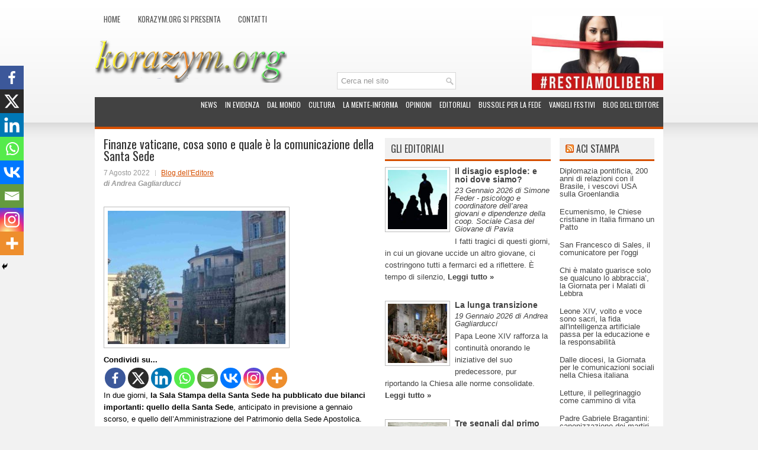

--- FILE ---
content_type: text/html; charset=UTF-8
request_url: http://www.korazym.org/77597/finanze-vaticane-cosa-sono-e-quale-e-la-comunicazione-della-santa-sede/
body_size: 33505
content:
<!DOCTYPE html><html xmlns="http://www.w3.org/1999/xhtml" lang="it-IT" prefix="og: http://ogp.me/ns# fb: http://ogp.me/ns/fb#">
<head profile="http://gmpg.org/xfn/11">
<meta http-equiv="Content-Type" content="text/html; charset=UTF-8" />
<title>Finanze vaticane, cosa sono e quale è la comunicazione della Santa Sede | Korazym.org</title>
<meta name="viewport" content="width=device-width, initial-scale=1.0" />
<meta name="google-site-verification" content="T_b7O-URBmKvMObtD0Zp5s1fffJblRo1s3TooKMe6uY" />
<meta name="verification" content="1032f259676b56bdff3a20b245714462" />

<link rel="stylesheet" href="http://www.korazym.org/wp-content/themes/NewsStream/lib/css/reset.css" type="text/css" media="screen, projection" />
<link rel="stylesheet" href="http://www.korazym.org/wp-content/themes/NewsStream/lib/css/defaults.css" type="text/css" media="screen, projection" />
<!--[if lt IE 8]><link rel="stylesheet" href="http://www.korazym.org/wp-content/themes/NewsStream/lib/css/ie.css" type="text/css" media="screen, projection" /><![endif]-->

<link rel="stylesheet" href="http://www.korazym.org/wp-content/themes/NewsStream/style.css" type="text/css" media="screen, projection" />

		<style type="text/css">
					.heateor_sss_button_instagram span.heateor_sss_svg,a.heateor_sss_instagram span.heateor_sss_svg{background:radial-gradient(circle at 30% 107%,#fdf497 0,#fdf497 5%,#fd5949 45%,#d6249f 60%,#285aeb 90%)}
											.heateor_sss_horizontal_sharing .heateor_sss_svg,.heateor_sss_standard_follow_icons_container .heateor_sss_svg{
							color: #fff;
						border-width: 0px;
			border-style: solid;
			border-color: transparent;
		}
					.heateor_sss_horizontal_sharing .heateorSssTCBackground{
				color:#666;
			}
					.heateor_sss_horizontal_sharing span.heateor_sss_svg:hover,.heateor_sss_standard_follow_icons_container span.heateor_sss_svg:hover{
						border-color: transparent;
		}
		.heateor_sss_vertical_sharing span.heateor_sss_svg,.heateor_sss_floating_follow_icons_container span.heateor_sss_svg{
							color: #fff;
						border-width: 0px;
			border-style: solid;
			border-color: transparent;
		}
				.heateor_sss_vertical_sharing .heateorSssTCBackground{
			color:#666;
		}
						.heateor_sss_vertical_sharing span.heateor_sss_svg:hover,.heateor_sss_floating_follow_icons_container span.heateor_sss_svg:hover{
						border-color: transparent;
		}
		@media screen and (max-width:783px) {.heateor_sss_vertical_sharing{display:none!important}}div.heateor_sss_mobile_footer{display:none;}@media screen and (max-width:783px){div.heateor_sss_bottom_sharing .heateorSssTCBackground{background-color:white}div.heateor_sss_bottom_sharing{width:100%!important;left:0!important;}div.heateor_sss_bottom_sharing a{width:12.5% !important;}div.heateor_sss_bottom_sharing .heateor_sss_svg{width: 100% !important;}div.heateor_sss_bottom_sharing div.heateorSssTotalShareCount{font-size:1em!important;line-height:28px!important}div.heateor_sss_bottom_sharing div.heateorSssTotalShareText{font-size:.7em!important;line-height:0px!important}div.heateor_sss_mobile_footer{display:block;height:40px;}.heateor_sss_bottom_sharing{padding:0!important;display:block!important;width:auto!important;bottom:-2px!important;top: auto!important;}.heateor_sss_bottom_sharing .heateor_sss_square_count{line-height:inherit;}.heateor_sss_bottom_sharing .heateorSssSharingArrow{display:none;}.heateor_sss_bottom_sharing .heateorSssTCBackground{margin-right:1.1em!important}}		</style>
		<meta name='robots' content='max-image-preview:large' />
<link rel="alternate" type="application/rss+xml" title="Korazym.org &raquo; Finanze vaticane, cosa sono e quale è la comunicazione della Santa Sede Feed dei commenti" href="https://www.korazym.org/77597/finanze-vaticane-cosa-sono-e-quale-e-la-comunicazione-della-santa-sede/feed/" />
<script type="text/javascript">
/* <![CDATA[ */
window._wpemojiSettings = {"baseUrl":"https:\/\/s.w.org\/images\/core\/emoji\/14.0.0\/72x72\/","ext":".png","svgUrl":"https:\/\/s.w.org\/images\/core\/emoji\/14.0.0\/svg\/","svgExt":".svg","source":{"concatemoji":"http:\/\/www.korazym.org\/wp-includes\/js\/wp-emoji-release.min.js?ver=6.4.7"}};
/*! This file is auto-generated */
!function(i,n){var o,s,e;function c(e){try{var t={supportTests:e,timestamp:(new Date).valueOf()};sessionStorage.setItem(o,JSON.stringify(t))}catch(e){}}function p(e,t,n){e.clearRect(0,0,e.canvas.width,e.canvas.height),e.fillText(t,0,0);var t=new Uint32Array(e.getImageData(0,0,e.canvas.width,e.canvas.height).data),r=(e.clearRect(0,0,e.canvas.width,e.canvas.height),e.fillText(n,0,0),new Uint32Array(e.getImageData(0,0,e.canvas.width,e.canvas.height).data));return t.every(function(e,t){return e===r[t]})}function u(e,t,n){switch(t){case"flag":return n(e,"\ud83c\udff3\ufe0f\u200d\u26a7\ufe0f","\ud83c\udff3\ufe0f\u200b\u26a7\ufe0f")?!1:!n(e,"\ud83c\uddfa\ud83c\uddf3","\ud83c\uddfa\u200b\ud83c\uddf3")&&!n(e,"\ud83c\udff4\udb40\udc67\udb40\udc62\udb40\udc65\udb40\udc6e\udb40\udc67\udb40\udc7f","\ud83c\udff4\u200b\udb40\udc67\u200b\udb40\udc62\u200b\udb40\udc65\u200b\udb40\udc6e\u200b\udb40\udc67\u200b\udb40\udc7f");case"emoji":return!n(e,"\ud83e\udef1\ud83c\udffb\u200d\ud83e\udef2\ud83c\udfff","\ud83e\udef1\ud83c\udffb\u200b\ud83e\udef2\ud83c\udfff")}return!1}function f(e,t,n){var r="undefined"!=typeof WorkerGlobalScope&&self instanceof WorkerGlobalScope?new OffscreenCanvas(300,150):i.createElement("canvas"),a=r.getContext("2d",{willReadFrequently:!0}),o=(a.textBaseline="top",a.font="600 32px Arial",{});return e.forEach(function(e){o[e]=t(a,e,n)}),o}function t(e){var t=i.createElement("script");t.src=e,t.defer=!0,i.head.appendChild(t)}"undefined"!=typeof Promise&&(o="wpEmojiSettingsSupports",s=["flag","emoji"],n.supports={everything:!0,everythingExceptFlag:!0},e=new Promise(function(e){i.addEventListener("DOMContentLoaded",e,{once:!0})}),new Promise(function(t){var n=function(){try{var e=JSON.parse(sessionStorage.getItem(o));if("object"==typeof e&&"number"==typeof e.timestamp&&(new Date).valueOf()<e.timestamp+604800&&"object"==typeof e.supportTests)return e.supportTests}catch(e){}return null}();if(!n){if("undefined"!=typeof Worker&&"undefined"!=typeof OffscreenCanvas&&"undefined"!=typeof URL&&URL.createObjectURL&&"undefined"!=typeof Blob)try{var e="postMessage("+f.toString()+"("+[JSON.stringify(s),u.toString(),p.toString()].join(",")+"));",r=new Blob([e],{type:"text/javascript"}),a=new Worker(URL.createObjectURL(r),{name:"wpTestEmojiSupports"});return void(a.onmessage=function(e){c(n=e.data),a.terminate(),t(n)})}catch(e){}c(n=f(s,u,p))}t(n)}).then(function(e){for(var t in e)n.supports[t]=e[t],n.supports.everything=n.supports.everything&&n.supports[t],"flag"!==t&&(n.supports.everythingExceptFlag=n.supports.everythingExceptFlag&&n.supports[t]);n.supports.everythingExceptFlag=n.supports.everythingExceptFlag&&!n.supports.flag,n.DOMReady=!1,n.readyCallback=function(){n.DOMReady=!0}}).then(function(){return e}).then(function(){var e;n.supports.everything||(n.readyCallback(),(e=n.source||{}).concatemoji?t(e.concatemoji):e.wpemoji&&e.twemoji&&(t(e.twemoji),t(e.wpemoji)))}))}((window,document),window._wpemojiSettings);
/* ]]> */
</script>
<link rel='stylesheet' id='dws_bootstrap-css' href='http://www.korazym.org/wp-content/themes/NewsStream/lib/shortcodes/css/bootstrap.css?ver=6.4.7' type='text/css' media='all' />
<link rel='stylesheet' id='dws_shortcodes-css' href='http://www.korazym.org/wp-content/themes/NewsStream/lib/shortcodes/css/shortcodes.css?ver=6.4.7' type='text/css' media='all' />
<style id='wp-emoji-styles-inline-css' type='text/css'>

	img.wp-smiley, img.emoji {
		display: inline !important;
		border: none !important;
		box-shadow: none !important;
		height: 1em !important;
		width: 1em !important;
		margin: 0 0.07em !important;
		vertical-align: -0.1em !important;
		background: none !important;
		padding: 0 !important;
	}
</style>
<link rel='stylesheet' id='wp-block-library-css' href='http://www.korazym.org/wp-includes/css/dist/block-library/style.min.css?ver=6.4.7' type='text/css' media='all' />
<style id='classic-theme-styles-inline-css' type='text/css'>
/*! This file is auto-generated */
.wp-block-button__link{color:#fff;background-color:#32373c;border-radius:9999px;box-shadow:none;text-decoration:none;padding:calc(.667em + 2px) calc(1.333em + 2px);font-size:1.125em}.wp-block-file__button{background:#32373c;color:#fff;text-decoration:none}
</style>
<style id='global-styles-inline-css' type='text/css'>
body{--wp--preset--color--black: #000000;--wp--preset--color--cyan-bluish-gray: #abb8c3;--wp--preset--color--white: #ffffff;--wp--preset--color--pale-pink: #f78da7;--wp--preset--color--vivid-red: #cf2e2e;--wp--preset--color--luminous-vivid-orange: #ff6900;--wp--preset--color--luminous-vivid-amber: #fcb900;--wp--preset--color--light-green-cyan: #7bdcb5;--wp--preset--color--vivid-green-cyan: #00d084;--wp--preset--color--pale-cyan-blue: #8ed1fc;--wp--preset--color--vivid-cyan-blue: #0693e3;--wp--preset--color--vivid-purple: #9b51e0;--wp--preset--gradient--vivid-cyan-blue-to-vivid-purple: linear-gradient(135deg,rgba(6,147,227,1) 0%,rgb(155,81,224) 100%);--wp--preset--gradient--light-green-cyan-to-vivid-green-cyan: linear-gradient(135deg,rgb(122,220,180) 0%,rgb(0,208,130) 100%);--wp--preset--gradient--luminous-vivid-amber-to-luminous-vivid-orange: linear-gradient(135deg,rgba(252,185,0,1) 0%,rgba(255,105,0,1) 100%);--wp--preset--gradient--luminous-vivid-orange-to-vivid-red: linear-gradient(135deg,rgba(255,105,0,1) 0%,rgb(207,46,46) 100%);--wp--preset--gradient--very-light-gray-to-cyan-bluish-gray: linear-gradient(135deg,rgb(238,238,238) 0%,rgb(169,184,195) 100%);--wp--preset--gradient--cool-to-warm-spectrum: linear-gradient(135deg,rgb(74,234,220) 0%,rgb(151,120,209) 20%,rgb(207,42,186) 40%,rgb(238,44,130) 60%,rgb(251,105,98) 80%,rgb(254,248,76) 100%);--wp--preset--gradient--blush-light-purple: linear-gradient(135deg,rgb(255,206,236) 0%,rgb(152,150,240) 100%);--wp--preset--gradient--blush-bordeaux: linear-gradient(135deg,rgb(254,205,165) 0%,rgb(254,45,45) 50%,rgb(107,0,62) 100%);--wp--preset--gradient--luminous-dusk: linear-gradient(135deg,rgb(255,203,112) 0%,rgb(199,81,192) 50%,rgb(65,88,208) 100%);--wp--preset--gradient--pale-ocean: linear-gradient(135deg,rgb(255,245,203) 0%,rgb(182,227,212) 50%,rgb(51,167,181) 100%);--wp--preset--gradient--electric-grass: linear-gradient(135deg,rgb(202,248,128) 0%,rgb(113,206,126) 100%);--wp--preset--gradient--midnight: linear-gradient(135deg,rgb(2,3,129) 0%,rgb(40,116,252) 100%);--wp--preset--font-size--small: 13px;--wp--preset--font-size--medium: 20px;--wp--preset--font-size--large: 36px;--wp--preset--font-size--x-large: 42px;--wp--preset--spacing--20: 0.44rem;--wp--preset--spacing--30: 0.67rem;--wp--preset--spacing--40: 1rem;--wp--preset--spacing--50: 1.5rem;--wp--preset--spacing--60: 2.25rem;--wp--preset--spacing--70: 3.38rem;--wp--preset--spacing--80: 5.06rem;--wp--preset--shadow--natural: 6px 6px 9px rgba(0, 0, 0, 0.2);--wp--preset--shadow--deep: 12px 12px 50px rgba(0, 0, 0, 0.4);--wp--preset--shadow--sharp: 6px 6px 0px rgba(0, 0, 0, 0.2);--wp--preset--shadow--outlined: 6px 6px 0px -3px rgba(255, 255, 255, 1), 6px 6px rgba(0, 0, 0, 1);--wp--preset--shadow--crisp: 6px 6px 0px rgba(0, 0, 0, 1);}:where(.is-layout-flex){gap: 0.5em;}:where(.is-layout-grid){gap: 0.5em;}body .is-layout-flow > .alignleft{float: left;margin-inline-start: 0;margin-inline-end: 2em;}body .is-layout-flow > .alignright{float: right;margin-inline-start: 2em;margin-inline-end: 0;}body .is-layout-flow > .aligncenter{margin-left: auto !important;margin-right: auto !important;}body .is-layout-constrained > .alignleft{float: left;margin-inline-start: 0;margin-inline-end: 2em;}body .is-layout-constrained > .alignright{float: right;margin-inline-start: 2em;margin-inline-end: 0;}body .is-layout-constrained > .aligncenter{margin-left: auto !important;margin-right: auto !important;}body .is-layout-constrained > :where(:not(.alignleft):not(.alignright):not(.alignfull)){max-width: var(--wp--style--global--content-size);margin-left: auto !important;margin-right: auto !important;}body .is-layout-constrained > .alignwide{max-width: var(--wp--style--global--wide-size);}body .is-layout-flex{display: flex;}body .is-layout-flex{flex-wrap: wrap;align-items: center;}body .is-layout-flex > *{margin: 0;}body .is-layout-grid{display: grid;}body .is-layout-grid > *{margin: 0;}:where(.wp-block-columns.is-layout-flex){gap: 2em;}:where(.wp-block-columns.is-layout-grid){gap: 2em;}:where(.wp-block-post-template.is-layout-flex){gap: 1.25em;}:where(.wp-block-post-template.is-layout-grid){gap: 1.25em;}.has-black-color{color: var(--wp--preset--color--black) !important;}.has-cyan-bluish-gray-color{color: var(--wp--preset--color--cyan-bluish-gray) !important;}.has-white-color{color: var(--wp--preset--color--white) !important;}.has-pale-pink-color{color: var(--wp--preset--color--pale-pink) !important;}.has-vivid-red-color{color: var(--wp--preset--color--vivid-red) !important;}.has-luminous-vivid-orange-color{color: var(--wp--preset--color--luminous-vivid-orange) !important;}.has-luminous-vivid-amber-color{color: var(--wp--preset--color--luminous-vivid-amber) !important;}.has-light-green-cyan-color{color: var(--wp--preset--color--light-green-cyan) !important;}.has-vivid-green-cyan-color{color: var(--wp--preset--color--vivid-green-cyan) !important;}.has-pale-cyan-blue-color{color: var(--wp--preset--color--pale-cyan-blue) !important;}.has-vivid-cyan-blue-color{color: var(--wp--preset--color--vivid-cyan-blue) !important;}.has-vivid-purple-color{color: var(--wp--preset--color--vivid-purple) !important;}.has-black-background-color{background-color: var(--wp--preset--color--black) !important;}.has-cyan-bluish-gray-background-color{background-color: var(--wp--preset--color--cyan-bluish-gray) !important;}.has-white-background-color{background-color: var(--wp--preset--color--white) !important;}.has-pale-pink-background-color{background-color: var(--wp--preset--color--pale-pink) !important;}.has-vivid-red-background-color{background-color: var(--wp--preset--color--vivid-red) !important;}.has-luminous-vivid-orange-background-color{background-color: var(--wp--preset--color--luminous-vivid-orange) !important;}.has-luminous-vivid-amber-background-color{background-color: var(--wp--preset--color--luminous-vivid-amber) !important;}.has-light-green-cyan-background-color{background-color: var(--wp--preset--color--light-green-cyan) !important;}.has-vivid-green-cyan-background-color{background-color: var(--wp--preset--color--vivid-green-cyan) !important;}.has-pale-cyan-blue-background-color{background-color: var(--wp--preset--color--pale-cyan-blue) !important;}.has-vivid-cyan-blue-background-color{background-color: var(--wp--preset--color--vivid-cyan-blue) !important;}.has-vivid-purple-background-color{background-color: var(--wp--preset--color--vivid-purple) !important;}.has-black-border-color{border-color: var(--wp--preset--color--black) !important;}.has-cyan-bluish-gray-border-color{border-color: var(--wp--preset--color--cyan-bluish-gray) !important;}.has-white-border-color{border-color: var(--wp--preset--color--white) !important;}.has-pale-pink-border-color{border-color: var(--wp--preset--color--pale-pink) !important;}.has-vivid-red-border-color{border-color: var(--wp--preset--color--vivid-red) !important;}.has-luminous-vivid-orange-border-color{border-color: var(--wp--preset--color--luminous-vivid-orange) !important;}.has-luminous-vivid-amber-border-color{border-color: var(--wp--preset--color--luminous-vivid-amber) !important;}.has-light-green-cyan-border-color{border-color: var(--wp--preset--color--light-green-cyan) !important;}.has-vivid-green-cyan-border-color{border-color: var(--wp--preset--color--vivid-green-cyan) !important;}.has-pale-cyan-blue-border-color{border-color: var(--wp--preset--color--pale-cyan-blue) !important;}.has-vivid-cyan-blue-border-color{border-color: var(--wp--preset--color--vivid-cyan-blue) !important;}.has-vivid-purple-border-color{border-color: var(--wp--preset--color--vivid-purple) !important;}.has-vivid-cyan-blue-to-vivid-purple-gradient-background{background: var(--wp--preset--gradient--vivid-cyan-blue-to-vivid-purple) !important;}.has-light-green-cyan-to-vivid-green-cyan-gradient-background{background: var(--wp--preset--gradient--light-green-cyan-to-vivid-green-cyan) !important;}.has-luminous-vivid-amber-to-luminous-vivid-orange-gradient-background{background: var(--wp--preset--gradient--luminous-vivid-amber-to-luminous-vivid-orange) !important;}.has-luminous-vivid-orange-to-vivid-red-gradient-background{background: var(--wp--preset--gradient--luminous-vivid-orange-to-vivid-red) !important;}.has-very-light-gray-to-cyan-bluish-gray-gradient-background{background: var(--wp--preset--gradient--very-light-gray-to-cyan-bluish-gray) !important;}.has-cool-to-warm-spectrum-gradient-background{background: var(--wp--preset--gradient--cool-to-warm-spectrum) !important;}.has-blush-light-purple-gradient-background{background: var(--wp--preset--gradient--blush-light-purple) !important;}.has-blush-bordeaux-gradient-background{background: var(--wp--preset--gradient--blush-bordeaux) !important;}.has-luminous-dusk-gradient-background{background: var(--wp--preset--gradient--luminous-dusk) !important;}.has-pale-ocean-gradient-background{background: var(--wp--preset--gradient--pale-ocean) !important;}.has-electric-grass-gradient-background{background: var(--wp--preset--gradient--electric-grass) !important;}.has-midnight-gradient-background{background: var(--wp--preset--gradient--midnight) !important;}.has-small-font-size{font-size: var(--wp--preset--font-size--small) !important;}.has-medium-font-size{font-size: var(--wp--preset--font-size--medium) !important;}.has-large-font-size{font-size: var(--wp--preset--font-size--large) !important;}.has-x-large-font-size{font-size: var(--wp--preset--font-size--x-large) !important;}
.wp-block-navigation a:where(:not(.wp-element-button)){color: inherit;}
:where(.wp-block-post-template.is-layout-flex){gap: 1.25em;}:where(.wp-block-post-template.is-layout-grid){gap: 1.25em;}
:where(.wp-block-columns.is-layout-flex){gap: 2em;}:where(.wp-block-columns.is-layout-grid){gap: 2em;}
.wp-block-pullquote{font-size: 1.5em;line-height: 1.6;}
</style>
<link rel='stylesheet' id='heateor_sss_frontend_css-css' href='http://www.korazym.org/wp-content/plugins/sassy-social-share/public/css/sassy-social-share-public.css?ver=3.3.56' type='text/css' media='all' />
<link rel='stylesheet' id='grid_archives-css' href='https://www.korazym.org/wp-content/plugins/grid-archives/grid-archives.css?ver=1.7.0' type='text/css' media='screen' />
<link rel='stylesheet' id='grid_archives_effect-css' href='https://www.korazym.org/wp-content/plugins/grid-archives/grid-archives-effect-css.php?ver=1.7.0' type='text/css' media='screen' />
<script type="text/javascript" src="http://www.korazym.org/wp-includes/js/jquery/jquery.min.js?ver=3.7.1" id="jquery-core-js"></script>
<script type="text/javascript" src="http://www.korazym.org/wp-includes/js/jquery/jquery-migrate.min.js?ver=3.4.1" id="jquery-migrate-js"></script>
<script type="text/javascript" src="http://www.korazym.org/wp-content/themes/NewsStream/lib/shortcodes/js/bootstrap.js?ver=6.4.7" id="dws_bootstrap-js"></script>
<script type="text/javascript" src="http://www.korazym.org/wp-content/themes/NewsStream/lib/js/superfish.js?ver=6.4.7" id="superfish-js"></script>
<script type="text/javascript" src="http://www.korazym.org/wp-content/themes/NewsStream/lib/js/jquery.mobilemenu.js?ver=6.4.7" id="mobilemenu-js"></script>
<link rel="https://api.w.org/" href="https://www.korazym.org/wp-json/" /><link rel="alternate" type="application/json" href="https://www.korazym.org/wp-json/wp/v2/posts/77597" /><link rel="EditURI" type="application/rsd+xml" title="RSD" href="https://www.korazym.org/xmlrpc.php?rsd" />

<link rel="canonical" href="https://www.korazym.org/77597/finanze-vaticane-cosa-sono-e-quale-e-la-comunicazione-della-santa-sede/" />
<link rel='shortlink' href='https://www.korazym.org/?p=77597' />
<link rel="alternate" type="application/json+oembed" href="https://www.korazym.org/wp-json/oembed/1.0/embed?url=https%3A%2F%2Fwww.korazym.org%2F77597%2Ffinanze-vaticane-cosa-sono-e-quale-e-la-comunicazione-della-santa-sede%2F" />
<link rel="alternate" type="text/xml+oembed" href="https://www.korazym.org/wp-json/oembed/1.0/embed?url=https%3A%2F%2Fwww.korazym.org%2F77597%2Ffinanze-vaticane-cosa-sono-e-quale-e-la-comunicazione-della-santa-sede%2F&#038;format=xml" />
<link rel="shortcut icon" href="http://www.korazym.org/wp-content/uploads/2013/07/favicon.ico" type="image/x-icon" />
<link rel="alternate" type="application/rss+xml" title="Korazym.org RSS Feed" href="https://www.korazym.org/feed/" />
<link rel="pingback" href="http://www.korazym.org/xmlrpc.php" />

<!-- START - Open Graph and Twitter Card Tags 3.3.2 -->
 <!-- Facebook Open Graph -->
  <meta property="og:locale" content="it_IT"/>
  <meta property="og:site_name" content="Korazym.org"/>
  <meta property="og:title" content="Finanze vaticane, cosa sono e quale è la comunicazione della Santa Sede"/>
  <meta property="og:url" content="https://www.korazym.org/77597/finanze-vaticane-cosa-sono-e-quale-e-la-comunicazione-della-santa-sede/"/>
  <meta property="og:type" content="article"/>
  <meta property="og:description" content="In due giorni, la Sala Stampa della Santa Sede ha pubblicato - senza conferenza stampa - due bilanci importanti: quello della Santa Sede e quello dell’APSA."/>
  <meta property="og:image" content="https://www.korazym.org/wp-content/uploads/2022/08/TORRE-IOR.jpg"/>
  <meta property="og:image:url" content="https://www.korazym.org/wp-content/uploads/2022/08/TORRE-IOR.jpg"/>
  <meta property="og:image:secure_url" content="https://www.korazym.org/wp-content/uploads/2022/08/TORRE-IOR.jpg"/>
  <meta property="article:published_time" content="2022-08-07T22:43:11+02:00"/>
  <meta property="article:modified_time" content="2022-08-07T22:45:38+02:00" />
  <meta property="og:updated_time" content="2022-08-07T22:45:38+02:00" />
  <meta property="article:section" content="Blog dell&#039;Editore"/>
  <meta property="article:author" content="https://www.facebook.com/vik.brantegem"/>
 <!-- Google+ / Schema.org -->
  <meta itemprop="name" content="Finanze vaticane, cosa sono e quale è la comunicazione della Santa Sede"/>
  <meta itemprop="headline" content="Finanze vaticane, cosa sono e quale è la comunicazione della Santa Sede"/>
  <meta itemprop="description" content="In due giorni, la Sala Stampa della Santa Sede ha pubblicato - senza conferenza stampa - due bilanci importanti: quello della Santa Sede e quello dell’APSA."/>
  <meta itemprop="image" content="https://www.korazym.org/wp-content/uploads/2022/08/TORRE-IOR.jpg"/>
  <meta itemprop="datePublished" content="2022-08-07"/>
  <meta itemprop="dateModified" content="2022-08-07T22:45:38+02:00" />
  <meta itemprop="author" content="Vik van Brantegem"/>
  <!--<meta itemprop="publisher" content="Korazym.org"/>--> <!-- To solve: The attribute publisher.itemtype has an invalid value -->
 <!-- Twitter Cards -->
  <meta name="twitter:title" content="Finanze vaticane, cosa sono e quale è la comunicazione della Santa Sede"/>
  <meta name="twitter:url" content="https://www.korazym.org/77597/finanze-vaticane-cosa-sono-e-quale-e-la-comunicazione-della-santa-sede/"/>
  <meta name="twitter:description" content="In due giorni, la Sala Stampa della Santa Sede ha pubblicato - senza conferenza stampa - due bilanci importanti: quello della Santa Sede e quello dell’APSA."/>
  <meta name="twitter:image" content="https://www.korazym.org/wp-content/uploads/2022/08/TORRE-IOR.jpg"/>
  <meta name="twitter:card" content="summary_large_image"/>
  <meta name="twitter:creator" content="@vik_brantegem"/>
 <!-- SEO -->
 <!-- Misc. tags -->
 <!-- is_singular -->
<!-- END - Open Graph and Twitter Card Tags 3.3.2 -->
	
<script type="text/javascript">

  var _gaq = _gaq || [];
  _gaq.push(['_setAccount', 'UA-18384701-4']);
  _gaq.push(['_trackPageview']);

  (function() {
    var ga = document.createElement('script'); ga.type = 'text/javascript'; ga.async = true;
    ga.src = ('https:' == document.location.protocol ? 'https://ssl' : 'http://www') + '.google-analytics.com/ga.js';
    var s = document.getElementsByTagName('script')[0]; s.parentNode.insertBefore(ga, s);
  })();

</script>

</head>

<body class="post-template-default single single-post postid-77597 single-format-standard">

<div id="container">

            <div class="clearfix">
            			<div class="menu-primary-container"><ul id="menu-principale" class="menus menu-primary"><li id="menu-item-6832" class="menu-item menu-item-type-custom menu-item-object-custom menu-item-6832"><a href="http://www.korazym.org/">Home</a></li>
<li id="menu-item-6834" class="menu-item menu-item-type-post_type menu-item-object-page menu-item-6834"><a href="https://www.korazym.org/korazym-org-si-presenta/">Korazym.org si presenta</a></li>
<li id="menu-item-6833" class="menu-item menu-item-type-post_type menu-item-object-page menu-item-6833"><a href="https://www.korazym.org/contatti/">Contatti</a></li>
</ul></div>              <!--.primary menu--> 	
                </div>
        

    <div id="header">
		<!-- .logo -->

        <div class="logo" style="margin-top:-10px;">
			<a href="https://www.korazym.org"><img src="https://www.korazym.org/wp-content/themes/NewsStream/images/logo.png" alt="Korazym.org" title="Korazym.org" /></a>			
        </div><!-- .logo -->
        <div class="header-right" style="height:125px;">
             
			<!--div style="display:table;margin-left: 30px; margin-top:15px;min-width:300px; min-height: 146px;position:absolute;float:right;"-->
				<div style=" float:right; margin-left:30px;">
												<div style="" >
					<a href="https://www.korazym.org/45808/la-frontiera-del-vietato-avanza-ogni-giorno-persino-a-sinistra-si-comincia-a-soffocare-anche-ezio-mauro-ha-detto-basta/" target="_self">
					<img src="https://www.korazym.org/wp-content/uploads/2020/07/restiamo-liberi.jpg" width="222px" height="125px" alt="#restiamoliberi" title="#restiamoliberi"/></a>
				</div>				
									</div>
							<!--/div-->			
        </div><!-- .header-right -->
				 
				<div id="search" title="Type and hit enter" style="float: right;z-index:100;margin-top:-30px;margin-right:350px;">
					<form method="get" id="searchform" action="https://www.korazym.org/"> 
						<input type="text" value="Cerca nel sito" 
						name="s" id="s"  onblur="if (this.value == '')  {this.value = 'Cerca nel sito';}"  
						onfocus="if (this.value == 'Cerca nel sito') {this.value = '';}" 
						/>
					</form>
				</div><!-- #search -->
		
    </div><!-- #header -->
    
            <div class="clearfix">
            			<div class="menu-secondary-container"><ul id="menu-secondario" class="menus menu-secondary"><li id="menu-item-6819" class="menu-item menu-item-type-taxonomy menu-item-object-category menu-item-6819"><a href="https://www.korazym.org/argomenti/news/">News</a></li>
<li id="menu-item-6820" class="menu-item menu-item-type-taxonomy menu-item-object-category menu-item-6820"><a href="https://www.korazym.org/argomenti/in_evidenza/">In evidenza</a></li>
<li id="menu-item-6816" class="menu-item menu-item-type-taxonomy menu-item-object-category menu-item-6816"><a href="https://www.korazym.org/argomenti/dal-mondo/">Dal mondo</a></li>
<li id="menu-item-6815" class="menu-item menu-item-type-taxonomy menu-item-object-category menu-item-6815"><a href="https://www.korazym.org/argomenti/cultura/">Cultura</a></li>
<li id="menu-item-37064" class="menu-item menu-item-type-taxonomy menu-item-object-category menu-item-37064"><a href="https://www.korazym.org/argomenti/la-mente-informa/">La Mente-Informa</a></li>
<li id="menu-item-6818" class="menu-item menu-item-type-taxonomy menu-item-object-category menu-item-6818"><a href="https://www.korazym.org/argomenti/le-opinioni/">Opinioni</a></li>
<li id="menu-item-6817" class="menu-item menu-item-type-taxonomy menu-item-object-category menu-item-6817"><a href="https://www.korazym.org/argomenti/gli-editoriali/">Editoriali</a></li>
<li id="menu-item-6977" class="menu-item menu-item-type-taxonomy menu-item-object-category menu-item-6977"><a href="https://www.korazym.org/argomenti/bussole-per-la-fede/">Bussole per la fede</a></li>
<li id="menu-item-14382" class="menu-item menu-item-type-taxonomy menu-item-object-category menu-item-14382"><a href="https://www.korazym.org/argomenti/vangeli-festivi/">Vangeli festivi</a></li>
<li id="menu-item-35016" class="menu-item menu-item-type-taxonomy menu-item-object-category current-post-ancestor current-menu-parent current-post-parent menu-item-35016"><a href="https://www.korazym.org/argomenti/blog-delleditore/">Blog dell&#8217;Editore</a></li>
</ul></div>              <!--.secondary menu--> 	
        			
        </div>
    	
	
    <div id="main">
    
            
        <div id="content">
            
                    
                
    <div class="post post-single clearfix post-77597 type-post status-publish format-standard has-post-thumbnail hentry category-blog-delleditore" id="post-77597">
    
        <h1 class="title">Finanze vaticane, cosa sono e quale è la comunicazione della Santa Sede</h1>
        
        <div class="postmeta-primary">
    
            <span class="meta_date">7 Agosto 2022</span>
			   &nbsp; <span class="meta_categories"><a href="https://www.korazym.org/argomenti/blog-delleditore/" rel="category tag">Blog dell'Editore</a></span>
    
                 
				<p class="meta_autor">di Andrea Gagliarducci</p>
        </div>
        
        <div class="entry clearfix">  
            <img width="300" height="225" src="https://www.korazym.org/wp-content/uploads/2022/08/TORRE-IOR-300x225.jpg" class="alignleft featured_image wp-post-image" alt="" decoding="async" fetchpriority="high" srcset="https://www.korazym.org/wp-content/uploads/2022/08/TORRE-IOR-300x225.jpg 300w, https://www.korazym.org/wp-content/uploads/2022/08/TORRE-IOR-768x576.jpg 768w, https://www.korazym.org/wp-content/uploads/2022/08/TORRE-IOR.jpg 1024w" sizes="(max-width: 300px) 100vw, 300px" />
              
            <div class='heateorSssClear'></div><div  class='heateor_sss_sharing_container heateor_sss_horizontal_sharing' data-heateor-sss-href='https://www.korazym.org/77597/finanze-vaticane-cosa-sono-e-quale-e-la-comunicazione-della-santa-sede/'><div class='heateor_sss_sharing_title' style="font-weight:bold" >Condividi su...</div><div class="heateor_sss_sharing_ul"><a aria-label="Facebook" class="heateor_sss_facebook" href="https://www.facebook.com/sharer/sharer.php?u=https%3A%2F%2Fwww.korazym.org%2F77597%2Ffinanze-vaticane-cosa-sono-e-quale-e-la-comunicazione-della-santa-sede%2F" title="Facebook" rel="nofollow noopener" target="_blank" style="font-size:32px!important;box-shadow:none;display:inline-block;vertical-align:middle"><span class="heateor_sss_svg" style="background-color:#3c589a;width:35px;height:35px;border-radius:999px;display:inline-block;opacity:1;float:left;font-size:32px;box-shadow:none;display:inline-block;font-size:16px;padding:0 4px;vertical-align:middle;background-repeat:repeat;overflow:hidden;padding:0;cursor:pointer;box-sizing:content-box"><svg style="display:block;border-radius:999px;" focusable="false" aria-hidden="true" xmlns="http://www.w3.org/2000/svg" width="100%" height="100%" viewBox="-5 -5 42 42"><path d="M17.78 27.5V17.008h3.522l.527-4.09h-4.05v-2.61c0-1.182.33-1.99 2.023-1.99h2.166V4.66c-.375-.05-1.66-.16-3.155-.16-3.123 0-5.26 1.905-5.26 5.405v3.016h-3.53v4.09h3.53V27.5h4.223z" fill="#fff"></path></svg></span></a><a aria-label="X" class="heateor_sss_button_x" href="https://twitter.com/intent/tweet?text=Finanze%20vaticane%2C%20cosa%20sono%20e%20quale%20%C3%A8%20la%20comunicazione%20della%20Santa%20Sede&url=https%3A%2F%2Fwww.korazym.org%2F77597%2Ffinanze-vaticane-cosa-sono-e-quale-e-la-comunicazione-della-santa-sede%2F" title="X" rel="nofollow noopener" target="_blank" style="font-size:32px!important;box-shadow:none;display:inline-block;vertical-align:middle"><span class="heateor_sss_svg heateor_sss_s__default heateor_sss_s_x" style="background-color:#2a2a2a;width:35px;height:35px;border-radius:999px;display:inline-block;opacity:1;float:left;font-size:32px;box-shadow:none;display:inline-block;font-size:16px;padding:0 4px;vertical-align:middle;background-repeat:repeat;overflow:hidden;padding:0;cursor:pointer;box-sizing:content-box"><svg width="100%" height="100%" style="display:block;border-radius:999px;" focusable="false" aria-hidden="true" xmlns="http://www.w3.org/2000/svg" viewBox="0 0 32 32"><path fill="#fff" d="M21.751 7h3.067l-6.7 7.658L26 25.078h-6.172l-4.833-6.32-5.531 6.32h-3.07l7.167-8.19L6 7h6.328l4.37 5.777L21.75 7Zm-1.076 16.242h1.7L11.404 8.74H9.58l11.094 14.503Z"></path></svg></span></a><a aria-label="Linkedin" class="heateor_sss_button_linkedin" href="https://www.linkedin.com/sharing/share-offsite/?url=https%3A%2F%2Fwww.korazym.org%2F77597%2Ffinanze-vaticane-cosa-sono-e-quale-e-la-comunicazione-della-santa-sede%2F" title="Linkedin" rel="nofollow noopener" target="_blank" style="font-size:32px!important;box-shadow:none;display:inline-block;vertical-align:middle"><span class="heateor_sss_svg heateor_sss_s__default heateor_sss_s_linkedin" style="background-color:#0077b5;width:35px;height:35px;border-radius:999px;display:inline-block;opacity:1;float:left;font-size:32px;box-shadow:none;display:inline-block;font-size:16px;padding:0 4px;vertical-align:middle;background-repeat:repeat;overflow:hidden;padding:0;cursor:pointer;box-sizing:content-box"><svg style="display:block;border-radius:999px;" focusable="false" aria-hidden="true" xmlns="http://www.w3.org/2000/svg" width="100%" height="100%" viewBox="0 0 32 32"><path d="M6.227 12.61h4.19v13.48h-4.19V12.61zm2.095-6.7a2.43 2.43 0 0 1 0 4.86c-1.344 0-2.428-1.09-2.428-2.43s1.084-2.43 2.428-2.43m4.72 6.7h4.02v1.84h.058c.56-1.058 1.927-2.176 3.965-2.176 4.238 0 5.02 2.792 5.02 6.42v7.395h-4.183v-6.56c0-1.564-.03-3.574-2.178-3.574-2.18 0-2.514 1.7-2.514 3.46v6.668h-4.187V12.61z" fill="#fff"></path></svg></span></a><a aria-label="Whatsapp" class="heateor_sss_whatsapp" href="https://api.whatsapp.com/send?text=Finanze%20vaticane%2C%20cosa%20sono%20e%20quale%20%C3%A8%20la%20comunicazione%20della%20Santa%20Sede https%3A%2F%2Fwww.korazym.org%2F77597%2Ffinanze-vaticane-cosa-sono-e-quale-e-la-comunicazione-della-santa-sede%2F" title="Whatsapp" rel="nofollow noopener" target="_blank" style="font-size:32px!important;box-shadow:none;display:inline-block;vertical-align:middle"><span class="heateor_sss_svg" style="background-color:#55eb4c;width:35px;height:35px;border-radius:999px;display:inline-block;opacity:1;float:left;font-size:32px;box-shadow:none;display:inline-block;font-size:16px;padding:0 4px;vertical-align:middle;background-repeat:repeat;overflow:hidden;padding:0;cursor:pointer;box-sizing:content-box"><svg style="display:block;border-radius:999px;" focusable="false" aria-hidden="true" xmlns="http://www.w3.org/2000/svg" width="100%" height="100%" viewBox="-6 -5 40 40"><path class="heateor_sss_svg_stroke heateor_sss_no_fill" stroke="#fff" stroke-width="2" fill="none" d="M 11.579798566743314 24.396926207859085 A 10 10 0 1 0 6.808479557110079 20.73576436351046"></path><path d="M 7 19 l -1 6 l 6 -1" class="heateor_sss_no_fill heateor_sss_svg_stroke" stroke="#fff" stroke-width="2" fill="none"></path><path d="M 10 10 q -1 8 8 11 c 5 -1 0 -6 -1 -3 q -4 -3 -5 -5 c 4 -2 -1 -5 -1 -4" fill="#fff"></path></svg></span></a><a aria-label="Email" class="heateor_sss_email" href="https://www.korazym.org/77597/finanze-vaticane-cosa-sono-e-quale-e-la-comunicazione-della-santa-sede/" onclick="event.preventDefault();window.open('mailto:?subject=' + decodeURIComponent('Finanze%20vaticane%2C%20cosa%20sono%20e%20quale%20%C3%A8%20la%20comunicazione%20della%20Santa%20Sede').replace('&', '%26') + '&body=https%3A%2F%2Fwww.korazym.org%2F77597%2Ffinanze-vaticane-cosa-sono-e-quale-e-la-comunicazione-della-santa-sede%2F', '_blank')" title="Email" rel="nofollow noopener" style="font-size:32px!important;box-shadow:none;display:inline-block;vertical-align:middle"><span class="heateor_sss_svg" style="background-color:#649a3f;width:35px;height:35px;border-radius:999px;display:inline-block;opacity:1;float:left;font-size:32px;box-shadow:none;display:inline-block;font-size:16px;padding:0 4px;vertical-align:middle;background-repeat:repeat;overflow:hidden;padding:0;cursor:pointer;box-sizing:content-box"><svg style="display:block;border-radius:999px;" focusable="false" aria-hidden="true" xmlns="http://www.w3.org/2000/svg" width="100%" height="100%" viewBox="-.75 -.5 36 36"><path d="M 5.5 11 h 23 v 1 l -11 6 l -11 -6 v -1 m 0 2 l 11 6 l 11 -6 v 11 h -22 v -11" stroke-width="1" fill="#fff"></path></svg></span></a><a aria-label="Vkontakte" class="heateor_sss_button_vkontakte" href="http://vkontakte.ru/share.php?&url=https%3A%2F%2Fwww.korazym.org%2F77597%2Ffinanze-vaticane-cosa-sono-e-quale-e-la-comunicazione-della-santa-sede%2F" title="Vkontakte" rel="nofollow noopener" target="_blank" style="font-size:32px!important;box-shadow:none;display:inline-block;vertical-align:middle"><span class="heateor_sss_svg heateor_sss_s__default heateor_sss_s_vkontakte" style="background-color:#0077FF;width:35px;height:35px;border-radius:999px;display:inline-block;opacity:1;float:left;font-size:32px;box-shadow:none;display:inline-block;font-size:16px;padding:0 4px;vertical-align:middle;background-repeat:repeat;overflow:hidden;padding:0;cursor:pointer;box-sizing:content-box"><svg style="display:block;border-radius:999px;" fill="none" height="100%" width="100%" viewBox="0.75 6 46 37" xmlns="http://www.w3.org/2000/svg"><path d="M25.54 34.58c-10.94 0-17.18-7.5-17.44-19.98h5.48c.18 9.16 4.22 13.04 7.42 13.84V14.6h5.16v7.9c3.16-.34 6.48-3.94 7.6-7.9h5.16c-.86 4.88-4.46 8.48-7.02 9.96 2.56 1.2 6.66 4.34 8.22 10.02h-5.68c-1.22-3.8-4.26-6.74-8.28-7.14v7.14z" fill="#fff"></path></svg></span></a><a aria-label="Instagram" class="heateor_sss_button_instagram" href="https://www.instagram.com/" title="Instagram" rel="nofollow noopener" target="_blank" style="font-size:32px!important;box-shadow:none;display:inline-block;vertical-align:middle"><span class="heateor_sss_svg" style="background-color:#53beee;width:35px;height:35px;border-radius:999px;display:inline-block;opacity:1;float:left;font-size:32px;box-shadow:none;display:inline-block;font-size:16px;padding:0 4px;vertical-align:middle;background-repeat:repeat;overflow:hidden;padding:0;cursor:pointer;box-sizing:content-box"><svg style="display:block;border-radius:999px;" version="1.1" viewBox="-10 -10 148 148" width="100%" height="100%" xml:space="preserve" xmlns="http://www.w3.org/2000/svg" xmlns:xlink="http://www.w3.org/1999/xlink"><g><g><path d="M86,112H42c-14.336,0-26-11.663-26-26V42c0-14.337,11.664-26,26-26h44c14.337,0,26,11.663,26,26v44 C112,100.337,100.337,112,86,112z M42,24c-9.925,0-18,8.074-18,18v44c0,9.925,8.075,18,18,18h44c9.926,0,18-8.075,18-18V42 c0-9.926-8.074-18-18-18H42z" fill="#fff"></path></g><g><path d="M64,88c-13.234,0-24-10.767-24-24c0-13.234,10.766-24,24-24s24,10.766,24,24C88,77.233,77.234,88,64,88z M64,48c-8.822,0-16,7.178-16,16s7.178,16,16,16c8.822,0,16-7.178,16-16S72.822,48,64,48z" fill="#fff"></path></g><g><circle cx="89.5" cy="38.5" fill="#fff" r="5.5"></circle></g></g></svg></span></a><a class="heateor_sss_more" title="More" rel="nofollow noopener" style="font-size: 32px!important;border:0;box-shadow:none;display:inline-block!important;font-size:16px;padding:0 4px;vertical-align: middle;display:inline;" href="https://www.korazym.org/77597/finanze-vaticane-cosa-sono-e-quale-e-la-comunicazione-della-santa-sede/" onclick="event.preventDefault()"><span class="heateor_sss_svg" style="background-color:#ee8e2d;width:35px;height:35px;border-radius:999px;display:inline-block!important;opacity:1;float:left;font-size:32px!important;box-shadow:none;display:inline-block;font-size:16px;padding:0 4px;vertical-align:middle;display:inline;background-repeat:repeat;overflow:hidden;padding:0;cursor:pointer;box-sizing:content-box;" onclick="heateorSssMoreSharingPopup(this, 'https://www.korazym.org/77597/finanze-vaticane-cosa-sono-e-quale-e-la-comunicazione-della-santa-sede/', 'Finanze%20vaticane%2C%20cosa%20sono%20e%20quale%20%C3%A8%20la%20comunicazione%20della%20Santa%20Sede', '' )"><svg xmlns="http://www.w3.org/2000/svg" xmlns:xlink="http://www.w3.org/1999/xlink" viewBox="-.3 0 32 32" version="1.1" width="100%" height="100%" style="display:block;border-radius:999px;" xml:space="preserve"><g><path fill="#fff" d="M18 14V8h-4v6H8v4h6v6h4v-6h6v-4h-6z" fill-rule="evenodd"></path></g></svg></span></a></div><div class="heateorSssClear"></div></div><div class='heateorSssClear'></div>
<p>In due giorni,&nbsp;<strong>la Sala Stampa della Santa Sede ha pubblicato due bilanci importanti: quello della Santa Sede</strong>, anticipato in previsione a gennaio scorso, e quello dell’Amministrazione del Patrimonio della Sede Apostolica.</p>



<span id="more-77597"></span>



<p>La <strong>pubblicazione dei bilanci degli enti vaticani è stata inaugurata da Papa Francesco</strong> nella volontà di dare maggiore trasparenza alle finanze vaticane. C’è da dire, però, che la metodologia in cui questi bilanci vengono pubblicati non sembra rispondere davvero ai criteri della trasparenza, nonostante la buona volontà della Santa Sede.<br><br>I bilanci <strong>vengono sempre corredati da una intervista istituzionale di Vatican News al responsabile delle strutture</strong> (padre <a href="https://www.vaticannews.va/it/vaticano/news/2022-08/padre-guerrero-intervista-bilancio-santa-sede-2021-trasparenza.html">Antonio Guerrero, prefetto della Segreteria per l’Economia</a>; il vescovo <a href="https://www.vaticannews.va/it/vaticano/news/2022-08/nunzio-galantino-bilancio-apsa-credibilita-servizio-chiesa.html">Nunzio Galantino, presidente dell’Amministrazione del Patrimonio della Sede Apostolica</a>), ma mai in una conferenza stampa, dove i responsabili possano sottoporsi alle domande dei giornalisti, anche se scomode, <strong>potendo così spiegare il perché di alcune scelte e il modo in cui queste sono state definite e poi sviluppate</strong>. Lo stesso avviene per i rapporti annuali di enti finanziari importanti come <strong><a href="https://www.acistampa.com/story/il-rapporto-ior-e-il-bilancio-degli-investimenti-cosa-cambia-e-cosa-no-20049">l’Istituto per le Opere di Religione</a></strong> (IOR) o <strong><a href="https://www.acistampa.com/story/finanze-vaticane-il-rapporto-asif-2021-cosa-e-cambiato-20090">l’Autorità di Supervisione e Informazione Finanziaria </a></strong> (ASIF). A onor del vero, quando l’ASIF era AIF, il rapporto veniva pubblicato e presentato in una conferenza stampa da presidente e direttore, senza alcun timore di contraddittorio.<br><br>E, sempre a onore del vero, <strong>la Prefettura degli Affari Economici, cioè il predecessore della Segreteria per l’Economia</strong>, soleva presentare i bilanci alla fine dell’anno, con una conferenza stampa in Sala Stampa della Santa Sede.<br><br>Quello che resta ai giornalisti, <strong>invece, è sempre una intervista in cui si decide quale è il punto di vista da adottare e poi dei freddi documenti</strong>, spesso in inglese, che però rischiano di nascondere i veri temi in questione.<br><br>Ci sono diverse domande da farsi, e a cui non si dà risposta. Per esempio: perché non <strong>c’è un bilancio del Governatorato dello Stato di Città del Vaticano reso pubblico dal 2015</strong>? Il secondo: <strong>perché il bilancio della Santa Sede vuole essere complessivo e dunque arriva ad unire più di 90 enti</strong>, ma non include anche quello dell’APSA? Il terzo: <strong>perché le cifre di attivo o passivo singolo vengono nascoste in bilanci collettivi che includono più enti, con più attivi o passivi</strong>? Il quarto: ci sono artifici contabili, oppure la situazione della Santa Sede è esattamente quella rappresentata? E in che modo gli eventuali o presunti artifici contabili hanno aiutato il bilancio? (per essere chiari, non si parla di illeciti, non si allude nemmeno alla possibilità di illeciti).<br><br>E ancora: <strong>se lo IOR fino al 2012 era in grado di donare 50 milioni alla Santa Sede per coprire i debiti del cosiddetto bilancio di missione</strong>, quanto poi è dipeso dalla gestione successiva il fatto che lo IOR abbia avuto bilanci in calo costante fino a due anni fa? Quanto hanno pesato le costose consulenze esterne e quanto queste consulenze <strong>sono valse la pena, considerando che si trattava di terzi che prendevano conto delle informazioni della Santa Sede</strong>? Quanto ha pesato sui bilanci la dismissione di investimenti fatti e persino fruttiferi, che però si è deciso di non portare avanti? E cosa si nasconde dietro il continuo riferimento a forme di investimento “<strong>etiche” e “cattoliche</strong>”, che implicano quasi che gli investimenti precedentemente non fossero fatti secondo questi criteri?<br><br>Dal punto di vista della comunicazione, comunque, <strong>l’intervista al vescovo Galantino sulla situazione dell’APSA mostra anche un diverso approccio</strong>, nuovo in questo pontificato, direi: quello di difendere il lavoro fatto. Galantino, infatti, nota che gli investimenti immobiliari all’estero nascono subito dopo la Conciliazione, e la “rapina” da parte dello Stato Italiano sulla Santa Sede, e mette in luce come per questo motivo si vanno a costituire casseforti all’estero che permettono di proteggere il patrimonio dello Stato e renderlo indipendente. È in quel periodo che nascono società come <strong>Grolux e Profima, che gestiscono gli investimenti della Santa Sede, specialmente nei settori immobiliari</strong>.<br><br>Certo, ora questi investimenti sono stati razionalizzati, ma il lavoro fatto in passato non va demonizzato<strong><a href="https://www.acistampa.com/story/finanze-vaticane-ecco-il-primo-bilancio-apsa-pubblicato-anche-il-bilancio-della-curia-17642">. Lo scorso anno, sempre l’APSA sottolineò che una operazione immobiliare a Parigi</a></strong>, analoga a quella di Londra al centro di un processo controverso oggi in Vaticano, aveva permesso anche di effettuare operazioni come la conversione di <strong>Palazzo Migliori in un centro per senzatetto</strong>.<br><br>Se l’approccio è quello della trasparenza, si deve allora anche comprendere in maniera trasparente come gli investimenti sono un mezzo, non un fine, per la Santa Sede, e come, anche allorquando ci siano stati degli scandali, questi non riguardavano la mancanza di trasparenza, <strong>ma singoli soggetti e singole situazioni</strong>.<br><br>Tra l’altro, <strong>gli enti della Santa Sede facevano sempre i bilanci e la certificazione esterna c’era dalla metà degli Anni Novanta</strong>, secondo normative. Il motivo per cui, per esempio, l’APSA non pubblicasse i bilanci riguarda anche la necessaria riservatezza che va data ad organismi di governo. <strong>La Santa Sede e lo Stato di Città del Vaticano sono entità sovrane, e come tali vanno trattate</strong>. Questo è un punto generale.<br><br>Non entrerò nei dettagli dei bilanci per ora.<br><br>Rimando al lavoro fatto sulle finanze vaticane, che su <strong><em>ACI Stampa</em> trovate <a href="https://www.acistampa.com/tag/finanze-vaticane">QUI</a></strong>.<br><br>Per un quadro generale di come funzionano oggi le finanze vaticane, vi lascio di seguito la versione italiana di un testo che <strong>ho scritto per la rivista spagnola <em>Omnes</em></strong> <strong>[1]</strong>.<br><br>È utile anche ripubblicare (lo trovate di seguito) un pezzo che ho scritto per <strong><em>Korazym.org </em>nel 2013</strong>, che racconta appunto di come anche lo IOR avesse messo a punto un sistema di revisione addirittura al di là dei requisiti <strong>[2]</strong>.<br><br>Infine, <strong>pubblico di seguito la versione italiana di un lungo articolo che avevo preparato per <em>CNA</em></strong>, e che è stato pubblicato in versione ridotta <strong>[3]</strong>.<br><br>Vi rimando anche ad un articolo che avevo pubblicato tempo fa su <em>Korazym.org</em>, alla notizia dello sblocco dei fondi dello IOR, che <strong>fu pietra di scandalo nell’ambito del percorso della Santa Sede per adeguarsi agli standard antiriciclaggio europei</strong> <strong>[<a href="https://www.korazym.org/18478/ior-nessuna-attivita-riciclaggio-i-fondi-tornano-in-vaticano/">QUI</a>]</strong>.<br><br>Se poi volete un riepilogo della situazione delle finanze vaticane, lo trovate in un post su <em>Vatican Reporting</em> <strong>[<a href="https://vaticanreporting.blogspot.com/2021/04/il-caso-report-tra-mezze-verita.html">QUI</a>]</strong>.<br><br><strong>[1] Finanze vaticane, come funzionano, quali sono i suoi organismi</strong><br><strong><em>per OMNES</em></strong><br><strong>[Testo originale <a href="https://omnesmag.com/actualidad/finanzas-vaticanas-como-funcionan/">QUI</a>]</strong><br><br>Non è facile districarsi tra le pieghe di quella che è la finanza vaticana. Di certo, le ultime riforme portate avanti <strong>da Papa Francesco</strong> costringono ad un costante aggiornamento. Si stanno cambiando le competenze e la gestione degli uffici, ridisegnando i dicasteri, ridefinendo anche chi e come va a gestire il denaro del Papa.<br><br>Ma come sono nate le finanze del Papa? In che modo si sono strutturate nel corso della storia? E come sono definite adesso.<br><br><strong>Le origini delle finanze vaticane moderne</strong><br><br>Appena un giorno dopo la morte di <strong>Papa Pio XI, il 10 febbraio del 1939, monsignor Angelo Pomata si presentò ad uno sportello delle Opere di Religione</strong>. Il cassiere era Massimo Spada. Pomata era lì su ordine di Eugenio Pacelli – che con la scomparsa del Papa aveva assunto l’incarico di Camerlengo. Pacelli – che sarebbe stato eletto Papa  nel successivo conclave – aveva ordinato a monsignor Pomata di depositare il denaro trovato nel cassetto della scrivania del Papa, in lire e in dollari.Spada aprì un conto, sotto la dizione “<strong>Segretaria di Stato – Obolo nuovi conti correnti</strong>”. La storia della finanza vaticana moderna comincia da lì. Attraverso quel conto corrente, e poi attraverso la totale autonomia dell’Istituto di Opere di Religione – la cosiddetta “banca vaticana”, che in realtà è più un fondo fiduciario – che si potranno mettere a disposizione del Papa dei fondi a sua discrezione. Fondi con i quali ripianare il bilancio della Santa Sede, come è accaduto di recente. Oppure fondi da destinare alle opere di carità. <strong>Oppure fondi – e fu il caso di Pio XII – di far passare in canali sicuri, per aiutare le operazioni di pace.</strong><br><br>Se il cosiddetto “<strong>Conto Obolo” da origine all’Istituto delle Opere di Religione</strong>, erano comunque alcuni anni che la Santa Sede si era cominciata a dotare di strumenti finanziari. Dal 1870 al 1929, dopo che Roma era stata invasa dal Regno d’Italia, la Santa Sede non aveva avuto un territorio. <strong>Ma nel 1929, con la Conciliazione e la firma dei Patti Lateranensi, era stato creato lo Stato di Città del Vaticano</strong>, “quel tanto di corpo che serve a dare sostegno alla nostra anima”, nelle parole di Pio XI.<br><br>Con lo Stato, il <strong>governo italiano aveva anche accettato di trasferire alla Santa Sede una cifra per compensare il “torto” procurato dalla perdita dello Stato</strong>. Pio XI si occupa personalmente dei negoziati, fino a concordare una compensazione dello Stato italiano di un miliardo e 750 milioni di lire, parte in contanti e parte in ioli al portatore.<br><br>Cosa fare di quel patrimonio? Due mesi dopo la firma dei Patti Lateranensi, e quasi trenta giorni prima della loro ratifica, il Papa chiede di prendere contatto con l’ingegner <strong>Bernardino Nogara, che era dirigente della Banca Commerciale Italiana, per dargli l’incarico di gestire i fondi provenienti dalla Convenzione Finanziaria</strong>.<br><br><strong>Bernardino Nogara portò in Vaticano il concetto di partecipazione azionaria</strong>. Gli venne affidata la sezione Speciale dell’Amministrazione del Patrimonio della Sede Apostolica, e da quel posto – analogo ad una banca centrale – comprò azioni, con investimenti cospicui e indovinati. Era il periodo della Grande Depressione del ’29, e permise a Nogara di comprare partecipazioni in varie società. <strong>Nogara poté così sedere nei Consigli di Amministrazione di innumerevoli società italian</strong>e, e questo ne aumentò il prestigio internazionale. E – proprio durante la Grande Depressione – Nogara creò due holling, la <strong>Grolux e la svizzera Profima, con l’idea di diversificare gli investimenti della Santa Sede, puntando sull’oro e sul mattone</strong>.<br><br><strong>I poli della finanza vaticana</strong><br><br>La <strong>Costituzione dello Stato di Città del Vaticano mette così le basi dei due grandi istituti finanziari della Santa Sede</strong>: l’Istituto per le Opere di Religione e l’Amministrazione del Patrimonio della Sede Apostolica.<br><br>Il <strong>primo è conosciuto generalmente come “banca vaticana”,</strong> ma in realtà non è una banca, non ha sedi all’esterno del Vaticano, e solo di recente ha ottenuto un IBAN vaticano, dopo che la Santa Sede è entrata nell’area dei bonifici SEPA, cioè l’area unica dei pagamenti europea.<br><br>Il <strong>percorso dello IOR verso la possibilità di essere riconosciuto dagli istituti esteri come una controparte affidabile è stato particolarmente lungo</strong>, come lo è stato quello di tutte le istituzioni finanziarie nel mondo. Giovanni Paolo II stabilì i nuovi statuti dello IOR nel 1990, mentre risale a metà anni Novanta del secolo scorso il primo auditing esterno.<br><br>Negli anni 2000, lo <strong>IOR ha messo in atto una serie di misure all’avanguardia, che poi sono stati riconosciuti anche dai valutatori internazionali di MONEYVAL,</strong> il comitato del Consiglio d’Europa che valuta l’adesione degli Stati che vi aderiscono agli standard internazionali anti-riciclaggio e contro il finanziamento del terrorismo.<br><br>L’altro polo della finanza vaticana è <strong>l’Amministrazione del Patrimonio della Sede Apostolica, l’APSA. </strong>Questa ha una funzione analoga a quella di una “banca centrale”. Fino ai primi anni dieci del 2000, l’APSA elargiva anche delle pensioni e aveva dei conti registrati, ma sono stati chiusi per meglio aderire agli standard internazionali.<br><br>Come “banca centrale”, <strong>l’APSA ha anche la gestione degli immobili della Santa Sede</strong>. Secondo il primo bilancio dell’APSA, pubblicato nel 2021 e risalente al 2020,  si legge che il Vaticano possiede 4.051 proprietà in Italia e altre 1.120 in tutto il mondo, in particolare in investimenti su immobili di lusso a Londra, Parigi, Ginevra e Losanna.<br><br>“È <strong>anche grazie agli affitti a prezzo di mercato riscossi sugli immobili di prestigio posseduti a Parigi e Londra</strong>, che è possibile concedere in comodato d’uso gratuito all’Elemosineria Apostolica una struttura come Palazzo Migliori, a due passi dal Colonnato di San Pietro, per l’accoglienza dei senza fissa dimora ospitati dai volontari della Comunità Sant’Egidio. Inoltre <strong>con l’acquisto di un immobile nei pressi dell’Arco di Trionfo a Parigi, grazie alla mediazione della Sopridex</strong>, il venditore ha indirizzato una parte del ricavato di quest’operazione alla costruzione di una chiesa in una banlieue parigina”.<br><br>Dallo scorso anno, <strong>l’APSA gestisce anche i fondi che prima erano gestiti direttamente dalla Segreteria di Stato</strong>, e si presume che tutto l’apparato vaticano avrà un solo fondo sovrano gestito dall’APSA.<br><br><strong>Gli enti autonomi</strong><br><br>Oltre all’amministrazione della Segreteria di Stato, infatti, ci sono altri enti che sono autonomi. Il <strong>Governatorato dello Stato di Città del Vaticano, per esempio, ha un suo bilancio e sue risorse</strong>, anche se queste non vengono rese note dal 2015. Da tempo si pensa ad un bilancio consolidato che includa il bilancio della Curia, cioè degli organismi della Sana Sede, e quelli dello Stato, ma ancora non si è arrivati a ciò. Le entrate più cospicue del Governatorato sono quelle dei Musei Vaticani e del polo museale, che oggi include le Ville Pontificie.<br><br>È da comprendere, invece, <strong>se il Dicastero per l’Evangelizzazione erediterà la libertà finanziaria della Congregazione per l’Evangelizzazione dei Popoli</strong>. Quando il dicastero missionario fu infatti stabilito con il nome di <em>Propaganda Fide</em> nel 1622, si pensò di dargli autonomia finanziaria, in modo da poter fare arrivare i soldi alle missioni in maniera diretta. L’ex Propaganda Fide ha anche un patrimonio <br>immobiliare, che oggi si stima in 957 beni tra terreni e immobili a Roma.<br><br>Va poi considerato che, in realtà, a tutti i dicasteri era data autonomia finanziaria, entro certi limiti, perché ricevevano donazioni personali e per obiettivi personali. Quando il <strong>Cardinale George Pell</strong>, da prefetto dell’Economia, parlava di centinaia di milioni di euro <em>tucked away</em>, ovvero nascosti, in diversi conti, parlava appunto di risorse personali dei dicasteri, che potevano gestirli con liberalità. I dicasteri potevano anche non scegliere lo IOR come banca di investimento, e per questo non deve sorprendere, ad esempio, che la Segreteria di Stato investisse con <em>Credit Suisse</em>.<br><br><strong>Gli organismi di controllo</strong><br><br><strong>L’APSA, dunque, prende sempre di più il ruolo di una banca centrale, e per questo nel 2013 fu soggetta ad una piccola riforma</strong>, che cambiò il ruolo dei consultori rendendoli parte di un <em>supervisory board</em>. Erogazione di pensioni, gestione di finanze, fondi sovrani saranno tutti in capo all’amministrazione.<br><br>La <strong>Segreteria per l’Economia è l’organismo di controllo delle finanze della Santa Sede</strong>. Supervisiona i budget, dà linee guida di spesa, razionalizza i costi. Il prefetto della Segreteria per l’Economia è anche membro della Commissione per le Materie Riservate, chiamata a stabilire su quali atti di natura economica è necessario mantenere riservatezza. La Segreteria per l’Economia ha anche curato il regolamento del codice per gli appalti vaticano.<br><br>Vale la pena ricordare che tutte queste decisioni vengono prese a seguito dell’adesione della <strong>Santa Sede alla Convenzione di Merida</strong>, che è la Convenzione ONU anti-corruzione. A seguito di questa adesione, anche l’ufficio del Revisore Generale è ora delineato come “l’ufficio anti-corruzione” del Vaticano.<br><br>Il <strong>Revisore Generale, va da sé, ha compito di controllo, mentre il Consiglio per l’Economia è una sorta di ministero delle Finanze</strong>, che ha il compito di indirizzare il lavoro finanziario.<br><br>In questo caso, le novità stanno soprattutto <strong>nel nome e nell’approccio, non nella sostanza. e parificata quasi ad un ministero delle Finanze</strong>. Il Consiglio per l’Economia era prima il <strong>Consiglio dei Quindici, ovvero di quindi cardinali chiamati a supervisionare l’approccio finanziario della Santa Sede</strong>.<br><br>C’è, infine, <strong>l’Autorità di Supervisione e Informazione Finanziaria</strong>. Questa è una autorità di intelligence, che ha un solo ente sotto osservazione diretta, ed è lo IOR. <strong>L’Autorità ha il compito di investigare sulle transazioni finanziarie sospette che vengono segnalate e consegnare i rapporti al Promotore di Giustizia</strong>, che deciderà poi se portare avanti le indagini ho meno. <strong>L’Autorità ha anche un ruolo cruciale nella cooperazione internazionale</strong>, per via dei rapporti che scambia con le controparti, tanto che ha avuto un ruolo anche nella soluzione di alcuni casi internazionali.<br><br>La riforma della finanza voluta da <strong>Benedetto XVI ha portato, nel 2013, anche alla costituzione di un Comitato di Sicurezza Finanziario</strong>, un organismo che certifica la sovranità della <strong>Santa Sede e permette a Segreteria di Stato</strong> (cioè il governo) e ad altri organismi di lavorare insieme per la prevenzione del riciclaggio.<br><br><strong>Un impegno coerente con la missione</strong><br><br>Questa è, a grandi linee, la struttura finanziaria della Santa Sede. Si leggeva nel primo rapporto di <strong>MONEYVAL del 2012</strong>che quello intrapreso dalla Santa Sede verso la trasparenza finanziaria era un percorso “coerente con la sua natura  e la sua personalità internazionale”, così come “<strong>della sua missione religiosa e morale</strong>”. È un impegno importante, per poter essere credibili nel mondo. Per <strong>la Chiesa, in fondo, il denaro non è un fine, ma un mezzo, e serve per la missione</strong>, che è una missione prima di tutto per gli ultimi.<br><br><strong>[2] Miti d’oggi: Allo IOR la trasparenza era una cosa lontana, fino ad oggi</strong><br><strong>Per <em>Korazym.org </em>(19 novembre 2013)</strong> <strong>[<a href="https://www.korazym.org/11083/miti-doggi-allo-ior-la-trasparenza-era-una-cosa-lontana-fino-ad-oggi/">QUI</a>]</strong><br><br><strong>L’ultima notizia fatta filtrare riguardo l’Istituto delle Opere di Religione è che finalmente sia stato adottato un  Manuale per le procedure e il contrasto del riciclaggio dei proventi da attività criminose e del finanziamento al terrorismo</strong>. Linee guida interne che – viene fatto filtrare – sono state stilate in accordo con l’Autorità di Informazione Finanziaria, e che prima non c’erano. Come – sempre secondo quanto viene fatto filtrare – è stato finalmente precisato il profilo dei nuovi clienti, con l’accordo della <strong>Commissione referente sullo IOR nominata dal Papa e presieduta dal card. Raffaele Farina</strong>. Si tratterebbe, però, di una notizia piuttosto inaccurata. Basta andarsi a rileggere il <a href="http://www.coe.int/t/dghl/monitoring/moneyval/Evaluations/round4/MONEYVAL(2012)17_MER_HS_en.pdf">rapporto di MONEYVAL</a> per comprendere che lo IOR aveva già delle linee guida. Che andavano, sì, aggiornate, secondo le richieste dei valutatori del Consiglio d’Europa, e l’evoluzione delle leggi vaticane. Ma che erano già presenti. E poi, resta una domanda: <strong>davvero la commissione referente, per mandato, è chiamata ad approvare delle linee guida interne dello IOR?</strong><br><br>Sono comunque molte le domande che restano aperte, andando a vedere le notizie che vengono fatte filtrare riguardo l’<a href="https://www.korazym.org/9900/lo-ior-pubblica-il-primo-rapporto-annuale-prosegue-la-operazione-credibilita/">operazione trasparenza dello IOR</a>. Ricordando sempre che lo IOR è solamente una parte del “settore finanziario” vaticano, e che dunque <a href="https://www.korazym.org/6174/la-finanza-vaticana-e-sempre-piu-trasparente/">la riforma</a> iniziata da <strong>Benedetto XVI e proseguita da Papa Francesco non è centrata sulla cosiddetta “banca vaticana”,</strong> vale la pena andare a rileggersi il rapporto di MONEYVAL, il comitato del Consiglio d’Europa che fornisce una valutazione terza e internazionalmente riconosciuta del livello degli standard di trasparenza finanziaria raggiunta dai Paesi membri.<br><br>Il rapporto, pubblicato il 4 luglio 2012, dava una <a href="https://www.korazym.org/4329/la-santa-sede-continua-la-strada-verso-la-trasparenza-finanziaria-coerentemente-con-la-sua-missione/">valutazione generalmente positiva</a> delle misure e delle riforme legislative adottate dalla Santa Sede e dal Vaticano per la prevenzione e il contrasto di attività illecite di natura finanziaria. <strong>Ed in particolare era stato riconosciuto l’impegno dello IOR per l’adeguamento ai parametri internazionali.</strong><br><br>Non solo. Secondo il rapporto le procedure IOR sull’adeguata verifica della clientela (customer due diligence) “<strong>vanno in alcuni casi oltre i requisiti disposti” dalla prima legge antiriciclaggio vaticana” </strong>(cioè la Legge n. CXXVII, che anche per queste sue lacune <a href="https://www.korazym.org/3187/il-vaticano-migliora-la-legge-antiriciclaggio-per-rispettare-gli-standard-internazionali/">fu riformata</a> con il Decreto del 25 gennaio 2012). Si legge al paragrafo 471 che “le procedure parzialmente contengono i requisiti che mancavano o non erano chiari nella versione originale della legge antiriciclaggio. <strong>Questo mitiga in qualche modo l’impatto negativo sull’efficacia dovuta al fatto che un significativo</strong> numero di elementi nel quadro legale sono stati introdotti solo dopo la prima on site visit di MONEYVAL”.<br><br>Si parla molto della revisione dei conti messa in atto sotto la nuova presidenza dello IOR, e portata avanti dagli <a href="https://www.korazym.org/6761/ior-si-dimette-la-direzione-e-arrivano-gli-esperti-dagli-usa/">esperti americani del Promontory Financial Group</a>. Ma il rapporto MONEYVAL racconta (punto 476) che “lo IOR ha iniziato una revisione e aggiornamento del database dei clienti a novembre 2010. Lo IOR ha <strong>dimostrato un chiaro impegno a completare il processo entro la fine del 2012. Sei persone sono coinvolte in questo progetto</strong> e stanno attivamente approcciando i clienti per ricevere informazioni aggiornate. Alla fine del 2011, l’Istituto ha aggiornato il suo modulo di database della clientela di approssimativamente il 50 per cento delle persone naturali e l’11 per cento delle persone legali”.<br><br>Ovvio <strong>che questo processo di revisione dei conti si basava su delle linee guida</strong>. Un manuale c’era già (viene citato, ad esempio, nei punti 411, 412, 482), e anche una gradualità dei livelli di rischio, delineati una scala che va da 0 a 5 (punto 478 del rapporto MONEYVAL). Il <strong>sistema di valutazione  andava comunque aggiornato</strong>, perché (punto 479) “l’approccio corrente non prende in considerazione il rischio geografico, il rischio prodotto/servizio, il tipo e la frequenza di transazioni, le attività portate avanti, i volumi operativi, il comportamento dei clienti”, ma non è una novità.<br><br><strong>Si è detto che il manuale è il frutto del lavoro di cesello portato avanti dallo IOR insieme all’AIF</strong>. Ma davvero un manuale interno deve essere approvato da una autorità di vigilanza?<br><br>E poi, si dice <strong>che lo IOR ha chiuso circa 1000 conti sospetti</strong>, sulla base del nuovo profilo della clientela delineato con l’approvazione della <a href="https://www.korazym.org/6711/papa-francesco-prende-il-controllo-dello-ior-e-nomina-una-commissione-referente/">commissione referente</a>. Al di là del problema della competenza della commissione referente, la notizia apre a molte domande. La prima: davvero la <a href="https://www.korazym.org/3529/chi-non-vuole-la-trasparenza-vaticana/">normativa antiriciclaggio</a> vaticana impone che categorie di conti, e i conti sospetti vadano chiusi? A quanto risulta, i conti sospetti vanno piuttosto monitorati dallo IOR, rapportati all’Autorità di Informazione Finanziaria e potenzialmente al <strong>Promotore di Giustizia. Insomma le decisioni andrebbero assunte con un approccio basato sul rischio (risk based approach)</strong> delineato dalla legge antiriciclaggio vaticana, che richiede un discorso caso per caso.<br><br>Altre domande: non è rischioso chiudere insieme tutti questi conti? E ci sono delle procedure di rimpatrio dei fondi?<br><br>Sullo sfondo, resta poi la domanda delle domande: perché si continua a definire lo IOR come una “banca”? <strong>Banca è un termine inappropriato per definire l’Istituto. E lo riconosceva anche MONEYVAL</strong>. Al punto 70 del Rapporto, si legge infatti che “lo IOR è una istituzione pubblica la cui natura è pubblica e la cui attività è iure imperii (in virtù della sua sovranità) ma che conduce anche attività comparabili con quelle di una istituzione finanziaria, che sono <strong>iure gestionis (atti commerciali e private) nello specifico</strong>”.<br><br><strong>[3] L’affare del Palazzo di Londra e il patrimonio immobiliare della Santa Sede</strong><br><strong>[Bozza di testo per <em>Catholic News Agency</em>]</strong><br><br>La vendita del <strong>Palazzo di Londra</strong> al centro di un intricato processo vaticano non ha posto fine agli investimenti vaticani nel settore immobiliare di lusso. Al contrario, lascia più domande che risposte. Per esempio, dopo aver investito tanto, perché la Santa Sede ha deciso di vendere un immobile quando il guadagno più significativo sarebbe stato quello di affittarlo secondo il progetto iniziale?<br><br>Problema di immagine, probabilmente. Tuttavia, <strong>la Santa Sede non solo mantiene saldamente diverse proprietà immobiliari di lusso a Londra e non sta pensando di venderne nessuna.</strong> La Santa Sede ha molto di più nel suo portafoglio.<br><br>I numeri sono quelli forniti da una fonte ufficiale, ovvero <strong>l&#8217;Amministrazione del Patrimonio della Sede Apostolica (APSA), la cosiddetta &#8220;Banca Centrale Vaticana&#8221;.</strong><br><br>Il <strong>primo bilancio dell&#8217;APSA</strong>, che da quest&#8217;anno gestisce anche i fondi che erano la Segreteria di Stato, è stato pubblicato nel 2021 e riferito al 2020. Per la prima volta il bilancio ha fornito i dati ufficiali sugli immobili e sugli investimenti della Santa Sede.<br><br>Il bilancio mostra che il <strong>Vaticano possiede 4.051 proprietà in Italia e altre 1.120 nel mondo</strong>, in particolare in investimenti in immobili di lusso a Londra, Parigi, Ginevra e Losanna.<br><br><strong>L&#8217;APSA ha difeso questa politica di investimento nei rendiconti finanziari.</strong><br><br>Nel presentare il bilancio, si è evidenziato che «è anche grazie ai canoni di mercato incassati su immobili di pregio di proprietà di Parigi e Londra, che è possibile concedere in comodato gratuito alla <strong>Carità Apostolica una struttura come Palazzo Migliori a due passi dal Colonnato di San Pietro</strong>, per l&#8217;accoglienza dei senzatetto ospitati dai volontari della Comunità di Sant&#8217;Egidio&#8221;.<br><br>Nel documento si legge inoltre che &#8220;inoltre, con l&#8217;acquisto di un immobile nei pressi <strong>dell&#8217;Arco di Trionfo a Parigi</strong>, grazie alla mediazione di Sopridex, il venditore ha destinato parte del ricavato di tale operazione alla costruzione di una chiesa in una zona parigina sobborgo&#8221;.<br><br>In particolare, monsignor <strong>Nunzio Galantino, presidente dell&#8217;APSA, ha sottolineato che l&#8217;investimento immobiliare all&#8217;Arco di Trionfo a Parigi</strong> è stato concordato con la Segreteria per l&#8217;Economia. Galantino ha spiegato: &#8220;Prezzo dell&#8217;immobile: 13,47 milioni di euro. Prezzo dell&#8217;immobile, comprensivo di spese di acquisto e tasse: 14,413 milioni di euro. L&#8217;attuale ritorno sul valore lordo a febbraio 2021 è del 2,87%&#8221;.<br><br>Molto simile è stato il ragionamento quando la <strong>Segreteria di Stato aveva deciso di investire nell&#8217;immobile di lusso a Londra ora al vaglio degli inquirenti vaticani</strong>. Non solo. Durante il percorso è emerso che il progetto iniziale di trasformare l&#8217;edificio in una residenza di lusso è stato accantonato per volontà di papa Francesco. Non avrebbe visto l&#8217;investimento coerente con la sobrietà della Santa Sede. <strong>L&#8217;immobile è stato quindi ceduto con la destinazione d&#8217;uso iniziale, quella di uffici, ed il valore della vendita è stato di 186 milioni di sterline.</strong><br><br>Se si considera che la <strong>Santa Sede ha speso per l&#8217;immobile un massimo di 223 milioni di sterline, compreso il prestito da Cheyne Capital acquisito ed estinto per la ristrutturazione dell&#8217;edificio</strong>, la perdita sarebbe massima del 15 per cento, in linea con il disservizio creato dalla pandemia e dalla Brexit.<br><br>In realtà la <strong>Santa Sede ha sempre investito in immobili di prestigio, e questo perché sono investimenti sicuri e non speculativi</strong>. La storia inizia molto tempo fa quando, nel 1929, la Santa Sede e l&#8217;Italia firmano il Concordato, o la cosiddetta &#8220;conciliazione&#8221;, cioè i Patti Lateranensi.<br><br><strong>L&#8217;Italia aveva occupato lo Stato Pontificio e Roma nel 1870</strong>, e da allora la Santa Sede e l&#8217;Italia non avevano mai raggiunto una vera pace e un accordo che definisse il nuovo status quo.<br><br>Le trattative di conciliazione furono seguite personalmente da <strong>Pio XI, che alla fine riuscì ad ottenere un&#8217;indennità di 1.750 lire (la moneta italiana dell&#8217;epoca)</strong> &#8211; oggi sarebbe quasi 1,6 miliardi di dollari &#8211; parte in contanti, parte in titoli al portatore.<br><br>Due mesi dopo la firma dei Patti Lateranensi e quasi trenta giorni prima della loro ratifica, il Papa si rivolse a Bernardino Nogara (1870 &#8211; 1958) e gli chiese di gestire i fondi della Convenzione finanziaria dei Patti Lateranensi.<br><br><strong>Bernardino Nogara introdusse il Vaticano alla detenzione di azioni. Incaricata della Sezione Speciale dell&#8217;Amministrazione del Patrimonio della Sede Apostolica</strong> (le cosiddette Speciale), Nogara acquistò titoli, facendo cospicui e intelligenti investimenti.<br><br>Attraverso di loro Nogara entrò a far parte dei consigli di amministrazione di diverse aziende italiane, accrescendo il suo prestigio internazionale.<br><br>Durante la <strong>Grande Depressione del &#8217;29, Nogara fondò la Grolux Investments e la società svizzera Profima </strong>per diversificare gli investimenti della Santa Sede, in particolare investendo in oro e immobili.<br><br><strong>La storia dell&#8217;istituzione di Grolux è nel libro di John Pollard “Money and the Rise of the Modern Papacy: Financing the Vatican, 1850-1950”.</strong><br><br><strong>Grolux è sopravvissuto anche alla ristrutturazione delle Holding vaticane, avvenuta nel 2021</strong>, quando nove holding &#8220;storiche&#8221; in Svizzera sono state chiuse contemporaneamente.<br><br>La <strong>Profima Société Immobilière et de Participations di Ginevra è stata invece fondata nel 1926 da Bernardino Nogara, per conto di Pio XI</strong>.<br><br><strong>Profima, come detto, è una delle tre holding vaticane sopravvissute alla ristrutturazione</strong>. Un altro è la britannica Grolux Investments per la Gran Bretagna e il polo francese di Sopridex SA, che controlla interi blocchi di edifici nel centro di Parigi.<br><br>Un esempio: <strong>APSA possiede gli edifici dell&#8217;ospedale Padre Pio a San Giovanni Rotondo e, in Gran Bretagna, i locali al 168 di New Bond Street a Londra che ospitano il negozio Bulgari</strong>. I primi sono concessi in comodato gratuito, i secondi a prezzo di mercato.<br><br>La <strong>Profima è diventata l&#8217;unica cassaforte svizzera in quella galassia di possedimenti svizzeri, creata prin-cipalmente tra il 1930 e il 1933 e ora smantellata</strong>.<br><br>Nel dettaglio, <strong>le quattro Société Immobilière Florimont nate nel 1930 (e contraddistinte ciascuna da una lettera dell&#8217;alfabeto: B &#8211; C, ecc.), le tre Société Immobilière Sur Collonges del 1933, la più recente SI Rieu-Soleil (1973) sono state Chiuso. E infine la Diversa SA (1930).</strong><br><br>Solo in quest&#8217;ultimo istituto finanziario si è concentrato il 90% del patrimonio ceduto a Profima: <strong>40,3 milioni di franchi svizzeri di patrimonio e 12,7 milioni di debiti verso terzi</strong>. Un portafoglio che un tempo comprendeva anche partecipazioni poi cedute, come quella della casa farmaceutica svizzera Roche.<br><br>La <strong>chiusura delle holding è nata in un&#8217;ottica di razionalizzazione: un&#8217;unica holding</strong>, un&#8217;unica gestione e meno spese. Non deve essere necessariamente legato allo scandalo del palazzo londinese ma piuttosto a una necessaria ristrutturazione.<br><br>Tuttavia, <strong>le tre holding rimanenti controllano saldamente il patrimonio immobiliare della Santa Sede</strong>, investono in immobili e ne gestiscono le entrate. Quindi, in un contesto in cui il mercato immobiliare londinese era di nuovo in crescita, <strong>aveva senso vendere un investimento le cui perdite</strong>, alla fine, sono probabilmente dovute più alla risoluzione anticipata dei contratti in essere che alla gestione finanziaria?<br><br>Alla fine, <strong>l&#8217;APSA ha ricevuto 16 offerte per l&#8217;edificio di Londra, il che significa che l&#8217;investimento è valso la pena</strong>.<br><br>In un&#8217;intervista ai media vaticani di fine gennaio per presentare il bilancio della Santa Sede, <strong>padre Antonio Guerrero Alves</strong>, prefetto della Segreteria per l&#8217;Economia, ha affermato che &#8220;la perdita della presunta truffa, di cui si è molto parlato e che ora è soggetta al giudizio dei tribunali vaticani, era già stata presa in considerazione in bilancio. L&#8217;immobile è stato venduto al di sopra della valutazione che avevamo in bilancio e la valutazione degli istituti specializzati”.<br><br><strong><em>Questo articolo è stato pubblicato oggi dall&#8217;autore sul suo blog</em> Vatican Reporting [<a href="https://vaticanreporting.blogspot.com/2022/08/finanze-vaticane-cosa-sono-e-quale-e-la.html">QUI</a>].</strong></p>
<div class='heateor_sss_sharing_container heateor_sss_vertical_sharing heateor_sss_bottom_sharing' style='width:44px;left: -10px;top: 100px;-webkit-box-shadow:none;box-shadow:none;' data-heateor-sss-href='https://www.korazym.org/77597/finanze-vaticane-cosa-sono-e-quale-e-la-comunicazione-della-santa-sede/'><div class="heateor_sss_sharing_ul"><a aria-label="Facebook" class="heateor_sss_facebook" href="https://www.facebook.com/sharer/sharer.php?u=https%3A%2F%2Fwww.korazym.org%2F77597%2Ffinanze-vaticane-cosa-sono-e-quale-e-la-comunicazione-della-santa-sede%2F" title="Facebook" rel="nofollow noopener" target="_blank" style="font-size:32px!important;box-shadow:none;display:inline-block;vertical-align:middle"><span class="heateor_sss_svg" style="background-color:#3c589a;width:40px;height:40px;margin:0;display:inline-block;opacity:1;float:left;font-size:32px;box-shadow:none;display:inline-block;font-size:16px;padding:0 4px;vertical-align:middle;background-repeat:repeat;overflow:hidden;padding:0;cursor:pointer;box-sizing:content-box"><svg style="display:block;" focusable="false" aria-hidden="true" xmlns="http://www.w3.org/2000/svg" width="100%" height="100%" viewBox="-5 -5 42 42"><path d="M17.78 27.5V17.008h3.522l.527-4.09h-4.05v-2.61c0-1.182.33-1.99 2.023-1.99h2.166V4.66c-.375-.05-1.66-.16-3.155-.16-3.123 0-5.26 1.905-5.26 5.405v3.016h-3.53v4.09h3.53V27.5h4.223z" fill="#fff"></path></svg></span></a><a aria-label="X" class="heateor_sss_button_x" href="https://twitter.com/intent/tweet?text=Finanze%20vaticane%2C%20cosa%20sono%20e%20quale%20%C3%A8%20la%20comunicazione%20della%20Santa%20Sede&url=https%3A%2F%2Fwww.korazym.org%2F77597%2Ffinanze-vaticane-cosa-sono-e-quale-e-la-comunicazione-della-santa-sede%2F" title="X" rel="nofollow noopener" target="_blank" style="font-size:32px!important;box-shadow:none;display:inline-block;vertical-align:middle"><span class="heateor_sss_svg heateor_sss_s__default heateor_sss_s_x" style="background-color:#2a2a2a;width:40px;height:40px;margin:0;display:inline-block;opacity:1;float:left;font-size:32px;box-shadow:none;display:inline-block;font-size:16px;padding:0 4px;vertical-align:middle;background-repeat:repeat;overflow:hidden;padding:0;cursor:pointer;box-sizing:content-box"><svg width="100%" height="100%" style="display:block;" focusable="false" aria-hidden="true" xmlns="http://www.w3.org/2000/svg" viewBox="0 0 32 32"><path fill="#fff" d="M21.751 7h3.067l-6.7 7.658L26 25.078h-6.172l-4.833-6.32-5.531 6.32h-3.07l7.167-8.19L6 7h6.328l4.37 5.777L21.75 7Zm-1.076 16.242h1.7L11.404 8.74H9.58l11.094 14.503Z"></path></svg></span></a><a aria-label="Linkedin" class="heateor_sss_button_linkedin" href="https://www.linkedin.com/sharing/share-offsite/?url=https%3A%2F%2Fwww.korazym.org%2F77597%2Ffinanze-vaticane-cosa-sono-e-quale-e-la-comunicazione-della-santa-sede%2F" title="Linkedin" rel="nofollow noopener" target="_blank" style="font-size:32px!important;box-shadow:none;display:inline-block;vertical-align:middle"><span class="heateor_sss_svg heateor_sss_s__default heateor_sss_s_linkedin" style="background-color:#0077b5;width:40px;height:40px;margin:0;display:inline-block;opacity:1;float:left;font-size:32px;box-shadow:none;display:inline-block;font-size:16px;padding:0 4px;vertical-align:middle;background-repeat:repeat;overflow:hidden;padding:0;cursor:pointer;box-sizing:content-box"><svg style="display:block;" focusable="false" aria-hidden="true" xmlns="http://www.w3.org/2000/svg" width="100%" height="100%" viewBox="0 0 32 32"><path d="M6.227 12.61h4.19v13.48h-4.19V12.61zm2.095-6.7a2.43 2.43 0 0 1 0 4.86c-1.344 0-2.428-1.09-2.428-2.43s1.084-2.43 2.428-2.43m4.72 6.7h4.02v1.84h.058c.56-1.058 1.927-2.176 3.965-2.176 4.238 0 5.02 2.792 5.02 6.42v7.395h-4.183v-6.56c0-1.564-.03-3.574-2.178-3.574-2.18 0-2.514 1.7-2.514 3.46v6.668h-4.187V12.61z" fill="#fff"></path></svg></span></a><a aria-label="Whatsapp" class="heateor_sss_whatsapp" href="https://api.whatsapp.com/send?text=Finanze%20vaticane%2C%20cosa%20sono%20e%20quale%20%C3%A8%20la%20comunicazione%20della%20Santa%20Sede https%3A%2F%2Fwww.korazym.org%2F77597%2Ffinanze-vaticane-cosa-sono-e-quale-e-la-comunicazione-della-santa-sede%2F" title="Whatsapp" rel="nofollow noopener" target="_blank" style="font-size:32px!important;box-shadow:none;display:inline-block;vertical-align:middle"><span class="heateor_sss_svg" style="background-color:#55eb4c;width:40px;height:40px;margin:0;display:inline-block;opacity:1;float:left;font-size:32px;box-shadow:none;display:inline-block;font-size:16px;padding:0 4px;vertical-align:middle;background-repeat:repeat;overflow:hidden;padding:0;cursor:pointer;box-sizing:content-box"><svg style="display:block;" focusable="false" aria-hidden="true" xmlns="http://www.w3.org/2000/svg" width="100%" height="100%" viewBox="-6 -5 40 40"><path class="heateor_sss_svg_stroke heateor_sss_no_fill" stroke="#fff" stroke-width="2" fill="none" d="M 11.579798566743314 24.396926207859085 A 10 10 0 1 0 6.808479557110079 20.73576436351046"></path><path d="M 7 19 l -1 6 l 6 -1" class="heateor_sss_no_fill heateor_sss_svg_stroke" stroke="#fff" stroke-width="2" fill="none"></path><path d="M 10 10 q -1 8 8 11 c 5 -1 0 -6 -1 -3 q -4 -3 -5 -5 c 4 -2 -1 -5 -1 -4" fill="#fff"></path></svg></span></a><a aria-label="Vkontakte" class="heateor_sss_button_vkontakte" href="http://vkontakte.ru/share.php?&url=https%3A%2F%2Fwww.korazym.org%2F77597%2Ffinanze-vaticane-cosa-sono-e-quale-e-la-comunicazione-della-santa-sede%2F" title="Vkontakte" rel="nofollow noopener" target="_blank" style="font-size:32px!important;box-shadow:none;display:inline-block;vertical-align:middle"><span class="heateor_sss_svg heateor_sss_s__default heateor_sss_s_vkontakte" style="background-color:#0077FF;width:40px;height:40px;margin:0;display:inline-block;opacity:1;float:left;font-size:32px;box-shadow:none;display:inline-block;font-size:16px;padding:0 4px;vertical-align:middle;background-repeat:repeat;overflow:hidden;padding:0;cursor:pointer;box-sizing:content-box"><svg style="display:block;" fill="none" height="100%" width="100%" viewBox="0.75 6 46 37" xmlns="http://www.w3.org/2000/svg"><path d="M25.54 34.58c-10.94 0-17.18-7.5-17.44-19.98h5.48c.18 9.16 4.22 13.04 7.42 13.84V14.6h5.16v7.9c3.16-.34 6.48-3.94 7.6-7.9h5.16c-.86 4.88-4.46 8.48-7.02 9.96 2.56 1.2 6.66 4.34 8.22 10.02h-5.68c-1.22-3.8-4.26-6.74-8.28-7.14v7.14z" fill="#fff"></path></svg></span></a><a aria-label="Email" class="heateor_sss_email" href="https://www.korazym.org/77597/finanze-vaticane-cosa-sono-e-quale-e-la-comunicazione-della-santa-sede/" onclick="event.preventDefault();window.open('mailto:?subject=' + decodeURIComponent('Finanze%20vaticane%2C%20cosa%20sono%20e%20quale%20%C3%A8%20la%20comunicazione%20della%20Santa%20Sede').replace('&', '%26') + '&body=https%3A%2F%2Fwww.korazym.org%2F77597%2Ffinanze-vaticane-cosa-sono-e-quale-e-la-comunicazione-della-santa-sede%2F', '_blank')" title="Email" rel="nofollow noopener" style="font-size:32px!important;box-shadow:none;display:inline-block;vertical-align:middle"><span class="heateor_sss_svg" style="background-color:#649a3f;width:40px;height:40px;margin:0;display:inline-block;opacity:1;float:left;font-size:32px;box-shadow:none;display:inline-block;font-size:16px;padding:0 4px;vertical-align:middle;background-repeat:repeat;overflow:hidden;padding:0;cursor:pointer;box-sizing:content-box"><svg style="display:block;" focusable="false" aria-hidden="true" xmlns="http://www.w3.org/2000/svg" width="100%" height="100%" viewBox="-.75 -.5 36 36"><path d="M 5.5 11 h 23 v 1 l -11 6 l -11 -6 v -1 m 0 2 l 11 6 l 11 -6 v 11 h -22 v -11" stroke-width="1" fill="#fff"></path></svg></span></a><a aria-label="Instagram" class="heateor_sss_button_instagram" href="https://www.instagram.com/" title="Instagram" rel="nofollow noopener" target="_blank" style="font-size:32px!important;box-shadow:none;display:inline-block;vertical-align:middle"><span class="heateor_sss_svg" style="background-color:#53beee;width:40px;height:40px;margin:0;display:inline-block;opacity:1;float:left;font-size:32px;box-shadow:none;display:inline-block;font-size:16px;padding:0 4px;vertical-align:middle;background-repeat:repeat;overflow:hidden;padding:0;cursor:pointer;box-sizing:content-box"><svg style="display:block;" version="1.1" viewBox="-10 -10 148 148" width="100%" height="100%" xml:space="preserve" xmlns="http://www.w3.org/2000/svg" xmlns:xlink="http://www.w3.org/1999/xlink"><g><g><path d="M86,112H42c-14.336,0-26-11.663-26-26V42c0-14.337,11.664-26,26-26h44c14.337,0,26,11.663,26,26v44 C112,100.337,100.337,112,86,112z M42,24c-9.925,0-18,8.074-18,18v44c0,9.925,8.075,18,18,18h44c9.926,0,18-8.075,18-18V42 c0-9.926-8.074-18-18-18H42z" fill="#fff"></path></g><g><path d="M64,88c-13.234,0-24-10.767-24-24c0-13.234,10.766-24,24-24s24,10.766,24,24C88,77.233,77.234,88,64,88z M64,48c-8.822,0-16,7.178-16,16s7.178,16,16,16c8.822,0,16-7.178,16-16S72.822,48,64,48z" fill="#fff"></path></g><g><circle cx="89.5" cy="38.5" fill="#fff" r="5.5"></circle></g></g></svg></span></a><a class="heateor_sss_more" title="More" rel="nofollow noopener" style="font-size: 32px!important;border:0;box-shadow:none;display:inline-block!important;font-size:16px;padding:0 4px;vertical-align: middle;display:inline;" href="https://www.korazym.org/77597/finanze-vaticane-cosa-sono-e-quale-e-la-comunicazione-della-santa-sede/" onclick="event.preventDefault()"><span class="heateor_sss_svg" style="background-color:#ee8e2d;width:40px;height:40px;margin:0;display:inline-block!important;opacity:1;float:left;font-size:32px!important;box-shadow:none;display:inline-block;font-size:16px;padding:0 4px;vertical-align:middle;display:inline;background-repeat:repeat;overflow:hidden;padding:0;cursor:pointer;box-sizing:content-box;" onclick="heateorSssMoreSharingPopup(this, 'https://www.korazym.org/77597/finanze-vaticane-cosa-sono-e-quale-e-la-comunicazione-della-santa-sede/', 'Finanze%20vaticane%2C%20cosa%20sono%20e%20quale%20%C3%A8%20la%20comunicazione%20della%20Santa%20Sede', '' )"><svg xmlns="http://www.w3.org/2000/svg" xmlns:xlink="http://www.w3.org/1999/xlink" viewBox="-.3 0 32 32" version="1.1" width="100%" height="100%" style="display:block;" xml:space="preserve"><g><path fill="#fff" d="M18 14V8h-4v6H8v4h6v6h4v-6h6v-4h-6z" fill-rule="evenodd"></path></g></svg></span></a></div><div class="heateorSssClear"></div></div>            
 
        </div>
        
         
                   
    
    </div><!-- Post ID 77597 -->
    

 
        <a href='http://www.celiacams.com/webcam/white-girls/'>Free Webcam Girls</a>             
                    
        </div><!-- #content -->
    
        
<div id="sidebar-primary">

            <div class="widget-container"><div class="posts-widget">
             <h3 class="widgettitle">GLI EDITORIALI</h3>             <ul>
        	                    <li class="clearfix">
                        <a href="https://www.korazym.org/117740/il-disagio-esplode-e-noi-dove-siamo/"><img width="100" height="100" src="https://www.korazym.org/wp-content/uploads/2022/05/Giovani_Disagio-144x144.jpg" class="posts-widget-featured-image alignleft wp-post-image" alt="" decoding="async" loading="lazy" srcset="https://www.korazym.org/wp-content/uploads/2022/05/Giovani_Disagio-144x144.jpg 144w, https://www.korazym.org/wp-content/uploads/2022/05/Giovani_Disagio-150x150.jpg 150w" sizes="(max-width: 100px) 100vw, 100px" /></a>                          <h2 class="posts-widgettitle"><a href="https://www.korazym.org/117740/il-disagio-esplode-e-noi-dove-siamo/" rel="bookmark" title="Il disagio esplode: e noi dove siamo?">Il disagio esplode: e noi dove siamo?</a></h2>                        <div class="posts-widget-meta">23 Gennaio 2026 di Simone Feder - psicologo e coordinatore dell’area giovani e dipendenze della coop. Sociale Casa del  Giovane di Pavia                                </div><div class="posts-widget-entry">I fatti tragici di questi giorni, in cui un giovane uccide un altro giovane, ci costringono tutti a fermarci ed a riflettere. È tempo di silenzio, <a class="posts-widget-more" href="https://www.korazym.org/117740/il-disagio-esplode-e-noi-dove-siamo/" rel="bookmark" title="Permalink to Il disagio esplode: e noi dove siamo?">Leggi tutto &raquo;</a>                                </div>                    </li>
                                    <li class="clearfix">
                        <a href="https://www.korazym.org/117697/la-lunga-transizione/"><img width="100" height="100" src="https://www.korazym.org/wp-content/uploads/2026/01/20260108-PAPA-LEONE-XIV-CONCISTORO-150x150.jpg" class="posts-widget-featured-image alignleft wp-post-image" alt="PAPA LEONO XIV CONCISTORO" decoding="async" loading="lazy" /></a>                          <h2 class="posts-widgettitle"><a href="https://www.korazym.org/117697/la-lunga-transizione/" rel="bookmark" title="La lunga transizione">La lunga transizione</a></h2>                        <div class="posts-widget-meta">19 Gennaio 2026 di Andrea Gagliarducci                                </div><div class="posts-widget-entry">Papa Leone XIV rafforza la continuità onorando le iniziative del suo predecessore, pur riportando la Chiesa alle norme consolidate. <a class="posts-widget-more" href="https://www.korazym.org/117697/la-lunga-transizione/" rel="bookmark" title="Permalink to La lunga transizione">Leggi tutto &raquo;</a>                                </div>                    </li>
                                    <li class="clearfix">
                        <a href="https://www.korazym.org/117543/tre-segnali-dal-primo-concistoro-di-leone-xiv/"><img width="100" height="100" src="https://www.korazym.org/wp-content/uploads/2026/01/PAPA-LEONE-XIV-AL-CONCISTORO-7-GENNAIO-2026-150x150.jpg" class="posts-widget-featured-image alignleft wp-post-image" alt="Papa Leone XIV" decoding="async" loading="lazy" srcset="https://www.korazym.org/wp-content/uploads/2026/01/PAPA-LEONE-XIV-AL-CONCISTORO-7-GENNAIO-2026-150x150.jpg 150w, https://www.korazym.org/wp-content/uploads/2026/01/PAPA-LEONE-XIV-AL-CONCISTORO-7-GENNAIO-2026-300x300.jpg 300w, https://www.korazym.org/wp-content/uploads/2026/01/PAPA-LEONE-XIV-AL-CONCISTORO-7-GENNAIO-2026.jpg 683w" sizes="(max-width: 100px) 100vw, 100px" /></a>                          <h2 class="posts-widgettitle"><a href="https://www.korazym.org/117543/tre-segnali-dal-primo-concistoro-di-leone-xiv/" rel="bookmark" title="Tre segnali dal primo Concistoro di Leone XIV">Tre segnali dal primo Concistoro di Leone XIV</a></h2>                        <div class="posts-widget-meta">12 Gennaio 2026 di Andrea Gagliarducci                                </div><div class="posts-widget-entry">Non è emerso alcun risultato concreto dal primo Concistoro straordinario di Papa Leone XIV, svoltosi in due giorni. Non se ne prevedeva nessuno. <a class="posts-widget-more" href="https://www.korazym.org/117543/tre-segnali-dal-primo-concistoro-di-leone-xiv/" rel="bookmark" title="Permalink to Tre segnali dal primo Concistoro di Leone XIV">Leggi tutto &raquo;</a>                                </div>                    </li>
                                    <li class="clearfix">
                        <a href="https://www.korazym.org/117428/il-presidente-della-repubblica-italiana-sergio-mattarella-ai-giovani-siate-coraggiosi/"><img width="100" height="100" src="https://www.korazym.org/wp-content/uploads/2025/10/Papa_Mattarella-150x150.jpg" class="posts-widget-featured-image alignleft wp-post-image" alt="" decoding="async" loading="lazy" /></a>                          <h2 class="posts-widgettitle"><a href="https://www.korazym.org/117428/il-presidente-della-repubblica-italiana-sergio-mattarella-ai-giovani-siate-coraggiosi/" rel="bookmark" title="Il presidente della Repubblica italiana, Sergio Mattarella, ai giovani: siate coraggiosi">Il presidente della Repubblica italiana, Sergio Mattarella, ai giovani: siate coraggiosi</a></h2>                        <div class="posts-widget-meta">10 Gennaio 2026 di Simone Baroncia                                </div><div class="posts-widget-entry">“Care concittadine e cari concittadini, si chiude un anno non facile. Tutti ne abbiamo ben presenti le ragioni e, come sempre, speriamo di incontrare un tempo <a class="posts-widget-more" href="https://www.korazym.org/117428/il-presidente-della-repubblica-italiana-sergio-mattarella-ai-giovani-siate-coraggiosi/" rel="bookmark" title="Permalink to Il presidente della Repubblica italiana, Sergio Mattarella, ai giovani: siate coraggiosi">Leggi tutto &raquo;</a>                                </div>                    </li>
                                    <li class="clearfix">
                        <a href="https://www.korazym.org/117432/leone-xiv-tra-giubileo-concistoro-e-corpo-diplomatico/"><img width="100" height="100" src="https://www.korazym.org/wp-content/uploads/2026/01/PAPA-LEONE-XIV-ANGELUS-150x150.jpg" class="posts-widget-featured-image alignleft wp-post-image" alt="Papa Leone XIV" decoding="async" loading="lazy" srcset="https://www.korazym.org/wp-content/uploads/2026/01/PAPA-LEONE-XIV-ANGELUS-150x150.jpg 150w, https://www.korazym.org/wp-content/uploads/2026/01/PAPA-LEONE-XIV-ANGELUS-300x300.jpg 300w, https://www.korazym.org/wp-content/uploads/2026/01/PAPA-LEONE-XIV-ANGELUS-1024x1024.jpg 1024w, https://www.korazym.org/wp-content/uploads/2026/01/PAPA-LEONE-XIV-ANGELUS-768x768.jpg 768w, https://www.korazym.org/wp-content/uploads/2026/01/PAPA-LEONE-XIV-ANGELUS.jpg 1200w" sizes="(max-width: 100px) 100vw, 100px" /></a>                          <h2 class="posts-widgettitle"><a href="https://www.korazym.org/117432/leone-xiv-tra-giubileo-concistoro-e-corpo-diplomatico/" rel="bookmark" title="Leone XIV tra Giubileo, Concistoro e Corpo Diplomatico">Leone XIV tra Giubileo, Concistoro e Corpo Diplomatico</a></h2>                        <div class="posts-widget-meta">5 Gennaio 2026 di Andrea Gagliarducci                                </div><div class="posts-widget-entry">Questa settimana plasmerà il futuro del pontificato di Papa Leone XIV. Una lettura attenta ne rivelerà la direzione. <a class="posts-widget-more" href="https://www.korazym.org/117432/leone-xiv-tra-giubileo-concistoro-e-corpo-diplomatico/" rel="bookmark" title="Permalink to Leone XIV tra Giubileo, Concistoro e Corpo Diplomatico">Leggi tutto &raquo;</a>                                </div>                    </li>
                            </ul>
        </div></div>
                <div class="widget-container"><div class="posts-widget">
             <h3 class="widgettitle">Blog dell&#8217;editore</h3>             <ul>
        	                    <li class="clearfix">
                        <a href="https://www.korazym.org/117759/un-nuovo-libro-per-interrogarsi-sulle-sfide-dellintelligenza-artificiale/"><img width="100" height="100" src="https://www.korazym.org/wp-content/uploads/2026/01/ALTERNATIVA-AL-INTELLIGENZA-ARTIFICIALE_01-150x150.jpg" class="posts-widget-featured-image alignleft wp-post-image" alt="Copertina" decoding="async" loading="lazy" srcset="https://www.korazym.org/wp-content/uploads/2026/01/ALTERNATIVA-AL-INTELLIGENZA-ARTIFICIALE_01-150x150.jpg 150w, https://www.korazym.org/wp-content/uploads/2026/01/ALTERNATIVA-AL-INTELLIGENZA-ARTIFICIALE_01-300x300.jpg 300w, https://www.korazym.org/wp-content/uploads/2026/01/ALTERNATIVA-AL-INTELLIGENZA-ARTIFICIALE_01-1024x1024.jpg 1024w, https://www.korazym.org/wp-content/uploads/2026/01/ALTERNATIVA-AL-INTELLIGENZA-ARTIFICIALE_01-768x768.jpg 768w, https://www.korazym.org/wp-content/uploads/2026/01/ALTERNATIVA-AL-INTELLIGENZA-ARTIFICIALE_01.jpg 1200w" sizes="(max-width: 100px) 100vw, 100px" /></a>                          <h2 class="posts-widgettitle"><a href="https://www.korazym.org/117759/un-nuovo-libro-per-interrogarsi-sulle-sfide-dellintelligenza-artificiale/" rel="bookmark" title="Un nuovo libro per interrogarsi sulle sfide dell&#8217;intelligenza artificiale">Un nuovo libro per interrogarsi sulle sfide dell&#8217;intelligenza artificiale</a></h2>                        <div class="posts-widget-meta">22 Gennaio 2026 di Vik van Brantegem                                </div><div class="posts-widget-entry">La questione decisiva dell’intelligenza artificiale non riguarda le macchine, ma l’uomo. La sfida che abbiamo davanti è, prima di tutto, antropologica. <a class="posts-widget-more" href="https://www.korazym.org/117759/un-nuovo-libro-per-interrogarsi-sulle-sfide-dellintelligenza-artificiale/" rel="bookmark" title="Permalink to Un nuovo libro per interrogarsi sulle sfide dell&#8217;intelligenza artificiale">Leggi tutto &raquo;</a>                                </div>                    </li>
                                    <li class="clearfix">
                        <a href="https://www.korazym.org/117697/la-lunga-transizione/"><img width="100" height="100" src="https://www.korazym.org/wp-content/uploads/2026/01/20260108-PAPA-LEONE-XIV-CONCISTORO-150x150.jpg" class="posts-widget-featured-image alignleft wp-post-image" alt="PAPA LEONO XIV CONCISTORO" decoding="async" loading="lazy" /></a>                          <h2 class="posts-widgettitle"><a href="https://www.korazym.org/117697/la-lunga-transizione/" rel="bookmark" title="La lunga transizione">La lunga transizione</a></h2>                        <div class="posts-widget-meta">19 Gennaio 2026 di Andrea Gagliarducci                                </div><div class="posts-widget-entry">Papa Leone XIV rafforza la continuità onorando le iniziative del suo predecessore, pur riportando la Chiesa alle norme consolidate. <a class="posts-widget-more" href="https://www.korazym.org/117697/la-lunga-transizione/" rel="bookmark" title="Permalink to La lunga transizione">Leggi tutto &raquo;</a>                                </div>                    </li>
                                    <li class="clearfix">
                        <a href="https://www.korazym.org/117670/la-pace-azero-turca-per-larmenia/"><img width="100" height="100" src="https://www.korazym.org/wp-content/uploads/2026/01/NOI-SIAMO-LE-NOSTRE-MONTAGNE_01-150x150.jpg" class="posts-widget-featured-image alignleft wp-post-image" alt="Noi siamo le nostre montagne" decoding="async" loading="lazy" srcset="https://www.korazym.org/wp-content/uploads/2026/01/NOI-SIAMO-LE-NOSTRE-MONTAGNE_01-150x150.jpg 150w, https://www.korazym.org/wp-content/uploads/2026/01/NOI-SIAMO-LE-NOSTRE-MONTAGNE_01-300x300.jpg 300w, https://www.korazym.org/wp-content/uploads/2026/01/NOI-SIAMO-LE-NOSTRE-MONTAGNE_01-1024x1024.jpg 1024w, https://www.korazym.org/wp-content/uploads/2026/01/NOI-SIAMO-LE-NOSTRE-MONTAGNE_01-768x768.jpg 768w, https://www.korazym.org/wp-content/uploads/2026/01/NOI-SIAMO-LE-NOSTRE-MONTAGNE_01.jpg 1200w" sizes="(max-width: 100px) 100vw, 100px" /></a>                          <h2 class="posts-widgettitle"><a href="https://www.korazym.org/117670/la-pace-azero-turca-per-larmenia/" rel="bookmark" title="La “pace” azero-turca per l’Armenia">La “pace” azero-turca per l’Armenia</a></h2>                        <div class="posts-widget-meta">17 Gennaio 2026 di Vik van Brantegem                                </div><div class="posts-widget-entry">La parola “pace” è stata abusata fin troppo, soprattutto da media e politici che non si rendono ben conto della situazione nel Caucaso meridionale. <a class="posts-widget-more" href="https://www.korazym.org/117670/la-pace-azero-turca-per-larmenia/" rel="bookmark" title="Permalink to La “pace” azero-turca per l’Armenia">Leggi tutto &raquo;</a>                                </div>                    </li>
                                    <li class="clearfix">
                        <a href="https://www.korazym.org/117659/la-procura-generale-di-caltanissetta-ricorre-in-cassazione-contro-la-riduzione-della-condanna-di-rugolo/"><img width="100" height="100" src="https://www.korazym.org/wp-content/uploads/2026/01/RUGOLO-ALLA-LETTURE-DELLE-MOTIVAZIONI-150x150.jpg" class="posts-widget-featured-image alignleft wp-post-image" alt="Rugolo" decoding="async" loading="lazy" /></a>                          <h2 class="posts-widgettitle"><a href="https://www.korazym.org/117659/la-procura-generale-di-caltanissetta-ricorre-in-cassazione-contro-la-riduzione-della-condanna-di-rugolo/" rel="bookmark" title="La Procura generale di Caltanissetta ricorre in Cassazione contro la riduzione della condanna di Rugolo">La Procura generale di Caltanissetta ricorre in Cassazione contro la riduzione della condanna di Rugolo</a></h2>                        <div class="posts-widget-meta">16 Gennaio 2026 di Ivo Pincara                                </div><div class="posts-widget-entry">Ci sarebbe una erronea applicazione della norma e contraddittorietà della motivazione in relazione al riconoscimento della minore gravità. <a class="posts-widget-more" href="https://www.korazym.org/117659/la-procura-generale-di-caltanissetta-ricorre-in-cassazione-contro-la-riduzione-della-condanna-di-rugolo/" rel="bookmark" title="Permalink to La Procura generale di Caltanissetta ricorre in Cassazione contro la riduzione della condanna di Rugolo">Leggi tutto &raquo;</a>                                </div>                    </li>
                                    <li class="clearfix">
                        <a href="https://www.korazym.org/117651/il-beato-angelico-lartista-che-ha-reso-il-vero-cristo/"><img width="100" height="100" src="https://www.korazym.org/wp-content/uploads/2026/01/BEATO-ANGELICO_TRITTICO-FRANCESCANO_DETTAGLIO-150x150.jpg" class="posts-widget-featured-image alignleft wp-post-image" alt="Trittico francescano dettaglio" decoding="async" loading="lazy" /></a>                          <h2 class="posts-widgettitle"><a href="https://www.korazym.org/117651/il-beato-angelico-lartista-che-ha-reso-il-vero-cristo/" rel="bookmark" title="Il Beato Angelico, l’artista che ha reso il “vero” Cristo">Il Beato Angelico, l’artista che ha reso il “vero” Cristo</a></h2>                        <div class="posts-widget-meta">16 Gennaio 2026 di Jan van Elzen                                </div><div class="posts-widget-entry">Per von Balthasar il Beato Angelico era in grado di rendere il “vero” Cristo in modo più autentico e spiritualmente profondo rispetto a Michelangelo. <a class="posts-widget-more" href="https://www.korazym.org/117651/il-beato-angelico-lartista-che-ha-reso-il-vero-cristo/" rel="bookmark" title="Permalink to Il Beato Angelico, l’artista che ha reso il “vero” Cristo">Leggi tutto &raquo;</a>                                </div>                    </li>
                            </ul>
        </div></div>
                <div class="widget-container"><div class="posts-widget">
             <h3 class="widgettitle">Il tutto nel frammento</h3>             <ul>
        	                    <li class="clearfix">
                        <a href="https://www.korazym.org/114433/le-sfide-della-chiesa-da-bergoglio-a-prevost/"><img width="60" height="60" src="https://www.korazym.org/wp-content/uploads/2025/08/papa-leone-xiv-albano-laziale-elezione-150x150.png" class="posts-widget-featured-image alignleft wp-post-image" alt="" decoding="async" loading="lazy" /></a>                          <h2 class="posts-widgettitle"><a href="https://www.korazym.org/114433/le-sfide-della-chiesa-da-bergoglio-a-prevost/" rel="bookmark" title="Le sfide della Chiesa. Da Bergoglio a Prevost">Le sfide della Chiesa. Da Bergoglio a Prevost</a></h2>                        <div class="posts-widget-meta">28 Agosto 2025 di Fabio Cittadini                                </div><div class="posts-widget-entry">La persona più accorta sapeva che dal Conclave sarebbe uscito un Papa bergogliano, se così possiamo dire, se non altro perché la maggior parte dei cardinali <a class="posts-widget-more" href="https://www.korazym.org/114433/le-sfide-della-chiesa-da-bergoglio-a-prevost/" rel="bookmark" title="Permalink to Le sfide della Chiesa. Da Bergoglio a Prevost">Leggi tutto &raquo;</a>                                </div>                    </li>
                                    <li class="clearfix">
                        <a href="https://www.korazym.org/111796/grazie-papa-francesco/"><img width="90" height="60" src="https://www.korazym.org/wp-content/uploads/2025/04/papa-francesco-ascolto-300x195.jpg" class="posts-widget-featured-image alignleft wp-post-image" alt="" decoding="async" loading="lazy" srcset="https://www.korazym.org/wp-content/uploads/2025/04/papa-francesco-ascolto-300x195.jpg 300w, https://www.korazym.org/wp-content/uploads/2025/04/papa-francesco-ascolto-1024x667.jpg 1024w, https://www.korazym.org/wp-content/uploads/2025/04/papa-francesco-ascolto-768x500.jpg 768w, https://www.korazym.org/wp-content/uploads/2025/04/papa-francesco-ascolto.jpg 1229w" sizes="(max-width: 90px) 100vw, 90px" /></a>                          <h2 class="posts-widgettitle"><a href="https://www.korazym.org/111796/grazie-papa-francesco/" rel="bookmark" title="Grazie, papa Francesco!">Grazie, papa Francesco!</a></h2>                        <div class="posts-widget-meta">26 Aprile 2025 di Fabio Cittadini                                </div><div class="posts-widget-entry">In queste poche righe vorrei esprimere il mio grazie a papa Francesco per questi dodici anni di pontificato. Ancora una volta, lunedì scorso ci hai stupiti <a class="posts-widget-more" href="https://www.korazym.org/111796/grazie-papa-francesco/" rel="bookmark" title="Permalink to Grazie, papa Francesco!">Leggi tutto &raquo;</a>                                </div>                    </li>
                                    <li class="clearfix">
                        <a href="https://www.korazym.org/100974/sinodo-2023-2024-primo-parziale-bilancio/"><img width="90" height="60" src="https://www.korazym.org/wp-content/uploads/2023/10/Sinodo_Vescovi-300x200.jpeg" class="posts-widget-featured-image alignleft wp-post-image" alt="" decoding="async" loading="lazy" srcset="https://www.korazym.org/wp-content/uploads/2023/10/Sinodo_Vescovi-300x200.jpeg 300w, https://www.korazym.org/wp-content/uploads/2023/10/Sinodo_Vescovi-768x512.jpeg 768w, https://www.korazym.org/wp-content/uploads/2023/10/Sinodo_Vescovi.jpeg 800w" sizes="(max-width: 90px) 100vw, 90px" /></a>                          <h2 class="posts-widgettitle"><a href="https://www.korazym.org/100974/sinodo-2023-2024-primo-parziale-bilancio/" rel="bookmark" title="Sinodo 2023-2024: primo (parziale) bilancio.">Sinodo 2023-2024: primo (parziale) bilancio.</a></h2>                        <div class="posts-widget-meta">6 Marzo 2024 di Fabio Cittadini                                </div><div class="posts-widget-entry">A fine ottobre si è conclusa la prima tappa del Sinodo sulla sinodalità voluto da Papa Francesco. Per ragioni legate all’attualità, ormai non se ne parla <a class="posts-widget-more" href="https://www.korazym.org/100974/sinodo-2023-2024-primo-parziale-bilancio/" rel="bookmark" title="Permalink to Sinodo 2023-2024: primo (parziale) bilancio.">Leggi tutto &raquo;</a>                                </div>                    </li>
                                    <li class="clearfix">
                        <a href="https://www.korazym.org/93301/sul-sinodo-metacritica-di-un-processo-2/"><img width="60" height="60" src="https://www.korazym.org/wp-content/uploads/2023/08/Sinodo-150x150.png" class="posts-widget-featured-image alignleft wp-post-image" alt="" decoding="async" loading="lazy" srcset="https://www.korazym.org/wp-content/uploads/2023/08/Sinodo-150x150.png 150w, https://www.korazym.org/wp-content/uploads/2023/08/Sinodo-144x144.png 144w" sizes="(max-width: 60px) 100vw, 60px" /></a>                          <h2 class="posts-widgettitle"><a href="https://www.korazym.org/93301/sul-sinodo-metacritica-di-un-processo-2/" rel="bookmark" title="Sul Sinodo. Metacritica di un processo (2).">Sul Sinodo. Metacritica di un processo (2).</a></h2>                        <div class="posts-widget-meta">24 Agosto 2023 di Fabio Cittadini                                </div><div class="posts-widget-entry">(segue) 4) Ed ora? Ora la patata – bollente o meno non è possibile dirlo – è nella mani dei padri (e madri) sinodali del prossimo <a class="posts-widget-more" href="https://www.korazym.org/93301/sul-sinodo-metacritica-di-un-processo-2/" rel="bookmark" title="Permalink to Sul Sinodo. Metacritica di un processo (2).">Leggi tutto &raquo;</a>                                </div>                    </li>
                                    <li class="clearfix">
                        <a href="https://www.korazym.org/93296/sul-sinodo-metacritica-di-un-processo-1/"><img width="60" height="60" src="https://www.korazym.org/wp-content/uploads/2023/08/Sinodo-150x150.png" class="posts-widget-featured-image alignleft wp-post-image" alt="" decoding="async" loading="lazy" srcset="https://www.korazym.org/wp-content/uploads/2023/08/Sinodo-150x150.png 150w, https://www.korazym.org/wp-content/uploads/2023/08/Sinodo-144x144.png 144w" sizes="(max-width: 60px) 100vw, 60px" /></a>                          <h2 class="posts-widgettitle"><a href="https://www.korazym.org/93296/sul-sinodo-metacritica-di-un-processo-1/" rel="bookmark" title="Sul Sinodo. Metacritica di un processo (1)">Sul Sinodo. Metacritica di un processo (1)</a></h2>                        <div class="posts-widget-meta">16 Agosto 2023 di Fabio Cittadini                                </div><div class="posts-widget-entry">Negli scorsi mesi ho letto con molto interesse articoli sul sinodo e anche alcuni documenti che sono stati elaborati alla fine dei sinodi diocesani e nazionali. <a class="posts-widget-more" href="https://www.korazym.org/93296/sul-sinodo-metacritica-di-un-processo-1/" rel="bookmark" title="Permalink to Sul Sinodo. Metacritica di un processo (1)">Leggi tutto &raquo;</a>                                </div>                    </li>
                            </ul>
        </div></div>
        <ul class="widget-container"><li id="block-2" class="widget widget_block"><a class="twitter-timeline" data-width="300" data-height="500" data-dnt="true" href="https://twitter.com/KorazymOrg?ref_src=twsrc%5Etfw">Tweets by KorazymOrg</a> <script async src="https://platform.twitter.com/widgets.js" charset="utf-8"></script> </li></ul>    
</div><!-- #sidebar-primary -->


<div id="sidebar-secondary">

    <ul class="widget-container"><li id="rss-3" class="widget widget_rss"><h3 class="widgettitle"><a class="rsswidget rss-widget-feed" href="https://www.acistampa.com/rss"><img class="rss-widget-icon" style="border:0" width="14" height="14" src="http://www.korazym.org/wp-includes/images/rss.png" alt="RSS" loading="lazy" /></a> <a class="rsswidget rss-widget-title" href="http://www.acistampa.com/">ACI Stampa</a></h3><ul><li><a class='rsswidget' href='https://www.acistampa.com/story/33473/diplomazia-pontificia-200-anni-di-relazioni-con-il-brasile-i-vescovi-usa-sulla-groenlandia'>Diplomazia pontificia, 200 anni di relazioni con il Brasile, i vescovi USA sulla Groenlandia</a></li><li><a class='rsswidget' href='https://www.acistampa.com/story/33479/ecumenismo-le-chiese-cristiane-in-italia-firmano-un-patto'>Ecumenismo, le Chiese cristiane in Italia firmano un Patto</a></li><li><a class='rsswidget' href='https://www.acistampa.com/story/33461/san-francesco-di-sales-il-comunicatore-per-loggi'>San Francesco di Sales, il comunicatore per l&#039;oggi</a></li><li><a class='rsswidget' href='https://www.acistampa.com/story/33471/chi-e-malato-guarisce-solo-se-qualcuno-lo-abbraccia-la-giornata-per-i-malati-di-lebbra'>Chi è malato guarisce solo se qualcuno lo abbraccia’, la Giornata per i Malati di Lebbra</a></li><li><a class='rsswidget' href='https://www.acistampa.com/story/33477/leone-xiv-volto-e-voce-sono-sacri-la-fida-allintelligenza-artificiale-passa-per-la-educazione-e-la-responsabilita'>Leone XIV,  volto e voce sono sacri, la fida all&#039;intelligenza artificiale passa per la educazione e la responsabilità</a></li><li><a class='rsswidget' href='https://www.acistampa.com/story/33469/dalle-diocesi-la-giornata-per-le-comunicazioni-sociali-nella-chiesa-italiana'>Dalle diocesi, la Giornata per le comunicazioni sociali nella Chiesa italiana</a></li><li><a class='rsswidget' href='https://www.acistampa.com/story/33467/letture-il-pellegrinaggio-come-cammino-di-vita'>Letture, il pellegrinaggio come cammino di vita</a></li><li><a class='rsswidget' href='https://www.acistampa.com/story/33433/padre-gabriele-bragantini-canonizzazione-dei-martiri-di-thane-e-speranza-per-la-chiesa-georgiana'>Padre Gabriele Bragantini: canonizzazione dei martiri di Thane è speranza per la Chiesa georgiana</a></li><li><a class='rsswidget' href='https://www.acistampa.com/story/33465/papa-leone-xiv-limportanza-della-dottrina-cristiana-per-leuropa'>Papa Leone XIV: l&#039;importanza della Dottrina cristiana per l&#039;Europa</a></li><li><a class='rsswidget' href='https://www.acistampa.com/story/33459/papa-leone-xiv-riceve-in-udienza-il-granduca-guillaume-v-e-la-granduchessa-stephanie-di-lussemburgo'>Papa Leone XIV riceve in udienza il Granduca Guillaume V e la Granduchessa Stephanie di Lussemburgo</a></li></ul></li></ul><ul class="widget-container"><li id="rss-2" class="widget widget_rss"><h3 class="widgettitle"><a class="rsswidget rss-widget-feed" href="https://www.vaticannews.va/it.rss.xml"><img class="rss-widget-icon" style="border:0" width="14" height="14" src="http://www.korazym.org/wp-includes/images/rss.png" alt="RSS" loading="lazy" /></a> <a class="rsswidget rss-widget-title" href="https://www.vaticannews.va/it.html">Vatican News</a></h3><ul><li><a class='rsswidget' href='https://www.vaticannews.va/it/chiesa/news/2026-01/restauro-grotta-nativita-betlemme-cristiani-custodia-terra-santa.html'>Betlemme, al via il restauro della Grotta della Natività: segno di speranza e unità</a></li><li><a class='rsswidget' href='https://www.vaticannews.va/it/vaticano/news/2026-01/parolin-vespri-cattedrale-copenaghen-omelia-legato-pontificio.html'>Parolin in Danimarca: non essere indifferenti di fronte alle sofferenze dei popoli</a></li><li><a class='rsswidget' href='https://www.vaticannews.va/it/mondo/news/2026-01/italia-mattarella-pace-convegno-cefalu-diocesi.html'>Italia, il presidente Mattarella: svolgere azioni quotidiane per la pace</a></li><li><a class='rsswidget' href='https://www.vaticannews.va/it/papa/news/2026-01/empresarios-de-energia-papa-leone-xiv-udienza-vaticano.html'>Dal Papa un gruppo di “Empresarios de Energia” di America Latina e Caraibi</a></li><li><a class='rsswidget' href='https://www.vaticannews.va/it/papa/news/2026-01/azione-cattolica-presidente-notarstefano-udienza-papa-vaticano.html'>Azione Cattolica italiana, il presidente Notarstefano in udienza dal Papa</a></li><li><a class='rsswidget' href='https://www.vaticannews.va/it/mondo/news/2026-01/usa-sanzioni-iran-proteste-bilancio.html'>Nuove sanzioni Usa all&#039;Iran, nel mirino le petroliere &quot;ombra&quot;</a></li><li><a class='rsswidget' href='https://www.vaticannews.va/it/vaticano/news/2026-01/hebdomada-papae-latino-notiziario-radio-vaticana-24-gennaio-26.html'>Hebdomada Papae: il Gr in latino del 24 gennaio</a></li><li><a class='rsswidget' href='https://www.vaticannews.va/it/vaticano/news/2026-01/cardinale-filoni-la-diplomazia-vaticana-esempio-di-sinodalita.html'>Il cardinale Filoni: la diplomazia vaticana, esempio di sinodalità</a></li><li><a class='rsswidget' href='https://www.vaticannews.va/it/mondo/news/2026-01/ucraina-russia-guerra-abu-dhabi-colloqui-kyiv-kharkiv.html'>Ucraina, nuovi attacchi russi su Kyiv e Kharkiv</a></li><li><a class='rsswidget' href='https://www.vaticannews.va/it/chiesa/news/2026-01/chiesa-ecumenismo-religioni.html'>A Bari la &quot;via italiana del dialogo&quot;, le Chiese firmano il primo Patto ecumenico</a></li></ul></li></ul><ul class="widget-container"><li id="text-9" class="widget widget_text">			<div class="textwidget"><p><a href="https://www.korazym.org/83192/indice-artsakhblockade-in-aggiornamento/" target="_blank" rel="noopener"><img decoding="async" title="#ArtsakhBlockade" src="https://www.korazym.org/wp-content/uploads/2023/08/ARTSAKH-29072023_06.jpg" alt="" /></a></p>
</div>
		</li></ul><ul class="widget-container"><li id="text-10" class="widget widget_text">			<div class="textwidget"><p><a href="https://www.korazym.org/87283/anastasiaprogram2023-il-progetto-di-solidarieta-e-speranza-per-festeggiare-i-20-anni-della-nascita-di-korazym-org/" target="_blank" rel="noopener"><img decoding="async" title="Prodotti dei Monasteri Holyart.it" src="https://www.korazym.org/wp-content/uploads/2023/04/ANASTASIA_07-rotated.jpg" alt="Progetto di solidarietà e speranza" /></a></p>
</div>
		</li></ul><ul class="widget-container"><li id="text-11" class="widget widget_text">			<div class="textwidget"><p><a href="https://www.korazym.org/82651/indice-caso-60sa/" target="_blank" rel="noopener"><img decoding="async" title="Caso 60SA" src="https://www.korazym.org/wp-content/uploads/2023/04/CASO-60SA-BANNER.jpg" alt="caso 60SA" /></a></p>
</div>
		</li></ul><ul class="widget-container"><li id="text-12" class="widget widget_text">			<div class="textwidget"><p><a href="https://www.korazym.org/70993/traditionis-custodes-indice/" target="_self" rel="noopener"><img decoding="async" title="Traditionis custodes" src="https://www.korazym.org/wp-content/uploads/2023/09/CHRISMON-1.jpg" alt="Traditionis custodes" /></a></p>
</div>
		</li></ul><ul class="widget-container"><li id="block-4" class="widget widget_block widget_media_image">
<figure class="wp-block-image size-full"><a href="https://www.korazym.org/99256/indice-fiducia-supplicans/"><img loading="lazy" decoding="async" width="682" height="682" src="https://www.korazym.org/wp-content/uploads/2024/01/BANNER-FIDUCIA-SUPPLICANS.jpg" alt="Fiducia supplicans" class="wp-image-99537" srcset="https://www.korazym.org/wp-content/uploads/2024/01/BANNER-FIDUCIA-SUPPLICANS.jpg 682w, https://www.korazym.org/wp-content/uploads/2024/01/BANNER-FIDUCIA-SUPPLICANS-300x300.jpg 300w, https://www.korazym.org/wp-content/uploads/2024/01/BANNER-FIDUCIA-SUPPLICANS-150x150.jpg 150w" sizes="(max-width: 682px) 100vw, 682px" /></a></figure>
</li></ul><ul class="widget-container"><li id="block-3" class="widget widget_block widget_media_image">
<figure class="wp-block-image size-large"><a href="https://www.korazym.org/99158/gratuitamente-avete-ricevuto-gratuitamente-date/"><img loading="lazy" decoding="async" width="1024" height="1024" src="https://www.korazym.org/wp-content/uploads/2023/12/sostegno-1024x1024.jpg" alt="Korazym.org ha bisogno del tuo sostegno" class="wp-image-99299" srcset="https://www.korazym.org/wp-content/uploads/2023/12/sostegno-1024x1024.jpg 1024w, https://www.korazym.org/wp-content/uploads/2023/12/sostegno-300x300.jpg 300w, https://www.korazym.org/wp-content/uploads/2023/12/sostegno-150x150.jpg 150w, https://www.korazym.org/wp-content/uploads/2023/12/sostegno-768x768.jpg 768w, https://www.korazym.org/wp-content/uploads/2023/12/sostegno-1536x1536.jpg 1536w, https://www.korazym.org/wp-content/uploads/2023/12/sostegno.jpg 1600w" sizes="(max-width: 1024px) 100vw, 1024px" /></a></figure>
</li></ul>    
</div><!-- #sidebar-secondary -->        
                
    </div><!-- #main -->
    
    
    <div id="footer-widgets" class="clearfix">
                <div class="footer-widget-box">
            <ul class="widget-container"><li id="nav_menu-2" class="widget widget_nav_menu"><h3 class="widgettitle">Informazioni utili</h3><div class="menu-servizio-container"><ul id="menu-servizio" class="menu"><li id="menu-item-6835" class="menu-item menu-item-type-post_type menu-item-object-page menu-item-6835"><a href="https://www.korazym.org/parliamo-del-nostro-impegno/">Parliamo del nostro impegno</a></li>
<li id="menu-item-7117" class="menu-item menu-item-type-post_type menu-item-object-page menu-item-7117"><a href="https://www.korazym.org/la-redazione-2/">Editore, Curatore e Webmaster</a></li>
<li id="menu-item-6836" class="menu-item menu-item-type-post_type menu-item-object-page menu-item-6836"><a href="https://www.korazym.org/creative-commons-notice/">Creative Commons Notice</a></li>
<li id="menu-item-6837" class="menu-item menu-item-type-post_type menu-item-object-page menu-item-6837"><a href="https://www.korazym.org/condizioni-generali-di-utilizzo/">Condizioni generali di utilizzo</a></li>
</ul></div></li></ul>        </div>
        
        <div class="footer-widget-box">
            <ul class="widget-container"><li id="text-3" class="widget widget_text"><h3 class="widgettitle">Ritrovaci su Facebook</h3>			<div class="textwidget"><div id="fb-root"></div>
<script>(function(d, s, id) {
  var js, fjs = d.getElementsByTagName(s)[0];
  if (d.getElementById(id)) return;
  js = d.createElement(s); js.id = id;
  js.src = "//connect.facebook.net/it_IT/all.js#xfbml=1&appId=196081910550091";
  fjs.parentNode.insertBefore(js, fjs);
}(document, 'script', 'facebook-jssdk'));</script>

<div class="fb-like-box" data-href="https://www.facebook.com/korazym.org" data-width="292" data-height="300" data-show-faces="false" data-stream="true" data-show-border="false" data-header="false"></div></div>
		</li></ul>        </div>
        
        <div class="footer-widget-box footer-widget-box-last">
                        <ul class="widget-container"><li class="social-profiles-widget">
             <h3 class="widgettitle">Ritrovaci su&#8230;</h3> <a href="https://twitter.com/KorazymOrg" target="_blank"><img title="Twitter" alt="Twitter" src="http://www.korazym.org/wp-content/themes/NewsStream/images/social-profiles/X_logo_2023.png" /></a><a href="http://facebook.com/korazym.org" target="_blank"><img title="Facebook" alt="Facebook" src="http://www.korazym.org/wp-content/themes/NewsStream/images/social-profiles/facebook.png" /></a><a href="https://www.linkedin.com/groups/4793949/" target="_blank"><img title="LinkedIn" alt="LinkedIn" src="http://www.korazym.org/wp-content/themes/NewsStream/images/social-profiles/linkedin.png" /></a><a href="http://www.korazym.org/?feed=rss2" target="_blank"><img title="RSS Feed" alt="RSS Feed" src="http://www.korazym.org/wp-content/themes/NewsStream/images/social-profiles/rss.png" /></a><a href="mailto:redazione@korazym.org" target="_blank"><img title="Email" alt="Email" src="http://www.korazym.org/wp-content/themes/NewsStream/images/social-profiles/email.png" /></a><a href="https://t.me/korazym_org" target="_blank"><img title="Telegram" alt="Telegram" src="http://www.korazym.org/wp-content/uploads/2019/11/telegram.png" /></a><a href="https://www.instagram.com/korazymorg/" target="_blank"><img title="Instagram" alt="Instagram" src="http://www.korazym.org/wp-content/uploads/2019/11/instagram.png" /></a>            </li></ul>
            <ul class="widget-container"><li id="text-4" class="widget widget_text">			<div class="textwidget"></div>
		</li></ul><ul class="widget-container"><li id="nav_menu-3" class="widget widget_nav_menu"><div class="menu-archivi-container"><ul id="menu-archivi" class="menu"><li id="menu-item-7197" class="menu-item menu-item-type-post_type menu-item-object-page menu-item-7197"><a href="https://www.korazym.org/archivio-korazym-2/">Tutti gli articoli di Korazym.org</a></li>
</ul></div></li></ul>        </div>
        
    </div>

    <div id="footer">
    
        <div id="copyrights">
			Creative Commons 2008-2026 - Alcuni diritti riservati | Produced by Jenkle<br/>
			Fondatore-Editore: Vik van Brantegem - Curatore: Simone Baroncia<br/>		
             
        </div>
        
                
        <div id="credits">Powered by <a href="http://wordpress.org/"><strong>WordPress</strong></a> | Theme Designed by: <a href="http://newwpthemes.com/">Best Free WordPress Themes</a>  | Thanks to <a href="http://bazanoclegowa.blog.onet.pl/">http://bazanoclegowa.blog.onet.pl/</a>, <a href="http://hockeytraderumors.com/">Hockey Trade Rumors</a> and <a href="http://wordpress3themes.com/">WordPress 3.6 Themes</a></div><!-- #credits -->
        
    </div><!-- #footer -->
	<span style="font-size:8px;">151.11.48.50</span>
</div><!-- #container -->

<script type="text/javascript" src="http://www.korazym.org/wp-includes/js/comment-reply.min.js?ver=6.4.7" id="comment-reply-js" async="async" data-wp-strategy="async"></script>
<script type="text/javascript" src="http://www.korazym.org/wp-includes/js/hoverIntent.min.js?ver=1.10.2" id="hoverIntent-js"></script>
<script type="text/javascript" id="heateor_sss_sharing_js-js-before">
/* <![CDATA[ */
function heateorSssLoadEvent(e) {var t=window.onload;if (typeof window.onload!="function") {window.onload=e}else{window.onload=function() {t();e()}}};	var heateorSssSharingAjaxUrl = 'https://www.korazym.org/wp-admin/admin-ajax.php', heateorSssCloseIconPath = 'http://www.korazym.org/wp-content/plugins/sassy-social-share/public/../images/close.png', heateorSssPluginIconPath = 'http://www.korazym.org/wp-content/plugins/sassy-social-share/public/../images/logo.png', heateorSssHorizontalSharingCountEnable = 0, heateorSssVerticalSharingCountEnable = 0, heateorSssSharingOffset = -10; var heateorSssMobileStickySharingEnabled = 1;var heateorSssCopyLinkMessage = "Link copied.";var heateorSssUrlCountFetched = [], heateorSssSharesText = 'Shares', heateorSssShareText = 'Share';function heateorSssPopup(e) {window.open(e,"popUpWindow","height=400,width=600,left=400,top=100,resizable,scrollbars,toolbar=0,personalbar=0,menubar=no,location=no,directories=no,status")}
/* ]]> */
</script>
<script type="text/javascript" src="http://www.korazym.org/wp-content/plugins/sassy-social-share/public/js/sassy-social-share-public.js?ver=3.3.56" id="heateor_sss_sharing_js-js"></script>
        <script type="text/javascript">
            /* <![CDATA[ */
           document.querySelectorAll("ul.nav-menu").forEach(
               ulist => { 
                    if (ulist.querySelectorAll("li").length == 0) {
                        ulist.style.display = "none";

                                            } 
                }
           );
            /* ]]> */
        </script>
        
<script type='text/javascript'>
/* <![CDATA[ */
jQuery.noConflict();
jQuery(function(){ 
	jQuery('ul.menu-primary').superfish({ 
	animation: {opacity:'show'},
autoArrows:  true,
                dropShadows: false, 
                speed: 200,
                delay: 800
                });
            });
jQuery('.menu-primary-container').mobileMenu({
                defaultText: 'Menu',
                className: 'menu-primary-responsive',
                containerClass: 'menu-primary-responsive-container',
                subMenuDash: '&ndash;'
            });

jQuery(function(){ 
	jQuery('ul.menu-secondary').superfish({ 
	animation: {opacity:'show'},
autoArrows:  true,
                dropShadows: false, 
                speed: 200,
                delay: 800
                });
            });
jQuery('.menu-secondary-container').mobileMenu({
                defaultText: 'Navigation',
                className: 'menu-secondary-responsive',
                containerClass: 'menu-secondary-responsive-container',
                subMenuDash: '&ndash;'
            });

/* ]]> */
</script>


</body>
</html>

--- FILE ---
content_type: text/css
request_url: https://www.korazym.org/wp-content/plugins/grid-archives/grid-archives.css?ver=1.7.0
body_size: 1004
content:
#grid_archives {
}

.grid_archives_column {
  display: inline;
  float: left;
  margin: 0 15px;
  overflow: hidden;
  /* width: 900px; */
}

#grid_archives ul{
  padding: 0;
  margin: 0;
  overflow: hidden;
  width: 100%;
  height: 100%;
}

#grid_archives ul.ga_year_list{
  padding: 15px 0 10px;
}

#grid_archives ul.ga_year_list li{
  font-size: 36px;
  float: left;
  list-style: none outside none;
  margin: 0 15px 12px 0;
  padding: 8px 10px 9px;
  background-color: #0D0D0D;
  opacity: 0.8;
  -moz-border-radius: 8px;
  -webkit-border-radius: 8px;
  border-radius: 8px;
  -moz-box-shadow: 5px 5px 10px #444;
  -webkit-box-shadow: 5px 5px 10px #444;
  box-shadow: 5px 5px 10px #444;
}

#grid_archives ul.ga_year_list li:hover{
  -moz-box-shadow: 3px 2px 5px #A2A2A2;
  -webkit-box-shadow: 3px 2px 5px #A2A2A2;
  box-shadow: 3px 2px 5px #A2A2A2;
}

#grid_archives ul.ga_year_list li.current{
  -moz-box-shadow: 3px 2px 5px #A2A2A2;
  -webkit-box-shadow: 3px 2px 5px #A2A2A2;
  box-shadow: 3px 2px 5px #A2A2A2;
}

#grid_archives ul.ga_year_list li a.current{
  color: #FF9933 !important;
  /* border-bottom: 2px solid #FF9933 !important; */
}

#grid_archives ul.ga_month_list li{
  float: left;
  font-size: 12px;
  background-color: #0D0D0D;
  color: #555;
  opacity: 0.9;
  list-style: none outside none;
  margin: 0 12px 10px 0;
  padding: 8px 10px 9px;
  border-radius: 8px;
  box-shadow: 3px 3px 5px #444;
}

#grid_archives ul.ga_month_list li.ga_active_month:hover {
  box-shadow: 1px 1px 3px #A2A2A2;
}

#grid_archives ul.ga_month_list li a, #grid_archives ul.ga_month_list li a:link, #grid_archives ul.ga_month_list li a:visited {
  /* color: #ABD1EA; */
  color: #7493BF;
  text-decoration: none;
  border-bottom: medium none;
}

#grid_archives ul.ga_month_list li a:hover {
  color: #FF9933;
}

#grid_archives ul li.ga_year_month {
  background: none repeat scroll 0 0 transparent;
  font-size: 34px;
  padding: 20px 0;
  clear: left;
}

#grid_archives ul.ga_year_list li a, #grid_archives ul.ga_year_list li a:link, #grid_archives ul.ga_year_list li a:visited, #grid_archives ul li.ga_year_month a, #grid_archives ul li.ga_year_month a:link, #grid_archives ul li.ga_year_month a:visited {
  /* color: #ABD1EA; */
  color: #7493BF;
  text-decoration: none;
  border-bottom: medium none;
}

#grid_archives ul.ga_year_list li a:hover, #grid_archives ul li.ga_year_month a:hover {
  color: #FF9933;
}

#grid_archives ul li.ga_year_month .ga_monthly_summary {
  display: inline-block;
  /* color: #555; */
  color: #BBB;
  font-family: georgia,verdana;
  font-size: 22px;
  font-style: italic;
  margin-left: 10px;
  vertical-align: super;
}

#grid_archives ul li.ga_post {
  float: left;
  background: none repeat scroll 0 0 transparent;
  list-style-type: none;
  margin: 0 15px 15px 0;
}

#grid_archives ul li div.ga_post_main {
  /* background-color: #0D0D0D; */
  background-color: #F6F6F6;
/*  background-image: -moz-radial-gradient(0px 0px 0deg, circle farthest-corner, #3D3D3D 0%, #0D0D0D 60%);*/
/*  background-image: -moz-radial-gradient(0px 0px 0deg, circle farthest-corner, #2B2B2B 0%, #0D0D0D 60%);*/
  /* background: -moz-linear-gradient(center top, #3D3D3D, #0D0D0D); */
  /* background: -webkit-gradient(linear, center top, center bottom, from(#3D3D3D), to(#0D0D0D)); */
  /* -pie-background: linear-gradient(center top, #3D3D3D, #0D0D0D); */
  padding: 7px 5px 7px 10px;
  width: 150px;
  height: 150px;
  opacity: 0.8;
  overflow: hidden;
  -moz-border-radius: 15px;
  -webkit-border-radius: 15px;
  border-radius: 15px;
  -moz-box-shadow: 5px 5px 10px #444;
  -webkit-box-shadow: 5px 5px 10px #444;
  box-shadow: 5px 5px 10px #444;
  behavior: url(/wp-content/plugins/grid-archives/PIE.htc);
}

#grid_archives ul li.ga_post a, #grid_archives ul li.ga_post a:link, #grid_archives ul li.ga_post a:visited {
  line-height: 125%;
  /* color: #ABD1EA; */
  color: #7493BF;
}

#grid_archives ul li.ga_post a:hover {
  line-height: 125%;
  color: #FF9933;
}

#grid_archives ul li.ga_post p {
  /* color: #666; */
  color: #333;
  /* font-size: 8pt; */
  font-size: 10.5px;
  font-style: italic;
  line-height: 135%;
  padding: 8px 0 5px;
}

#grid_archives ul li.ga_post p.ga_post_date {
  font-family: 'Myriad Pro',Corbel,'Helvetica Neue',Helvetica,'Lucida Grande',Verdana,sans-serif;
  font-style: normal;
  text-align: right;
  color: #666;
}
